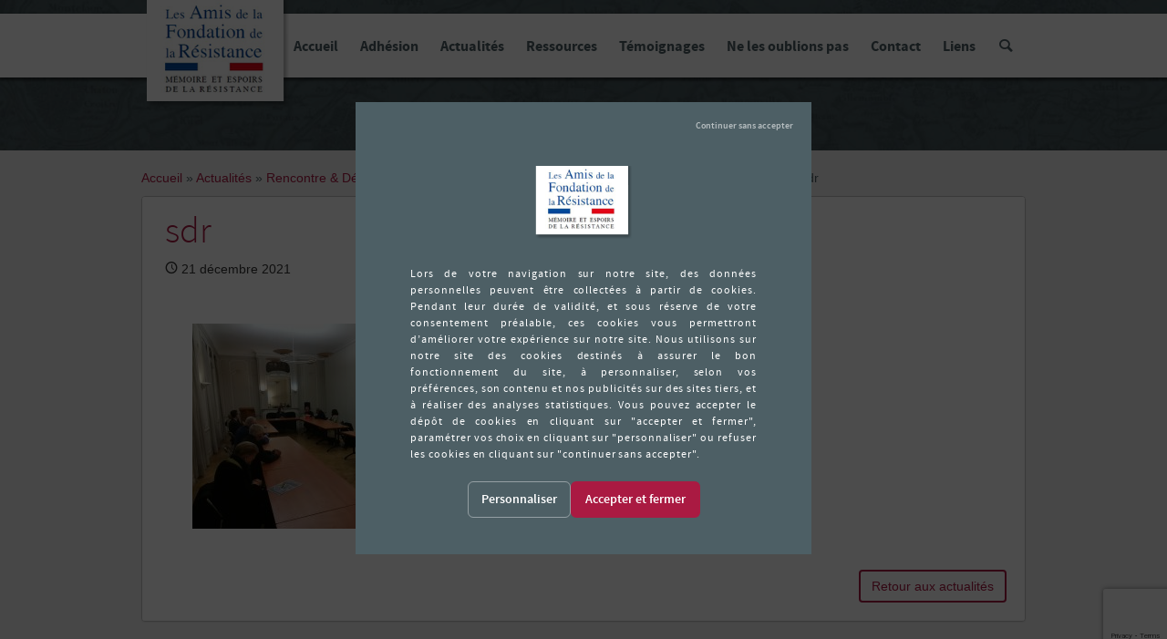

--- FILE ---
content_type: text/html; charset=UTF-8
request_url: https://www.memoresist.org/rencontre-dedicace-jeudi-16-decembre-a-18-a-fondation-de-resistance/sdr/
body_size: 9178
content:
<!DOCTYPE html>
<!--[if lt IE 7 ]><html class="ie ie6" lang="fr-FR"> <![endif]-->
<!--[if IE 7 ]><html class="ie ie7" lang="fr-FR"> <![endif]-->
<!--[if IE 8 ]><html class="ie ie8" lang="fr-FR"> <![endif]-->
<!--[if IE 9 ]><html class="ie ie9" lang="fr-FR"> <![endif]-->
<!--[if (gte IE 9)|!(IE)]><!-->
<html lang="fr-FR">
<!--<![endif]-->
<head>		
<meta charset="utf-8">
<title>sdr - Mémoire et Espoirs de la Résistance</title>
<meta name="keywords" content="put, keywords, here" />

<meta name="author" content="Lead Off">
		<meta name='robots' content='index, follow, max-image-preview:large, max-snippet:-1, max-video-preview:-1' />
	<style>img:is([sizes="auto" i], [sizes^="auto," i]) { contain-intrinsic-size: 3000px 1500px }</style>
	
	<!-- This site is optimized with the Yoast SEO plugin v26.8 - https://yoast.com/product/yoast-seo-wordpress/ -->
	<link rel="canonical" href="https://www.memoresist.org/rencontre-dedicace-jeudi-16-decembre-a-18-a-fondation-de-resistance/sdr/" />
	<meta property="og:locale" content="fr_FR" />
	<meta property="og:type" content="article" />
	<meta property="og:title" content="sdr - Mémoire et Espoirs de la Résistance" />
	<meta property="og:description" content="sdr" />
	<meta property="og:url" content="https://www.memoresist.org/rencontre-dedicace-jeudi-16-decembre-a-18-a-fondation-de-resistance/sdr/" />
	<meta property="og:site_name" content="Mémoire et Espoirs de la Résistance" />
	<meta property="article:modified_time" content="2021-12-23T17:11:45+00:00" />
	<meta property="og:image" content="https://www.memoresist.org/rencontre-dedicace-jeudi-16-decembre-a-18-a-fondation-de-resistance/sdr" />
	<meta property="og:image:width" content="1024" />
	<meta property="og:image:height" content="768" />
	<meta property="og:image:type" content="image/jpeg" />
	<script type="application/ld+json" class="yoast-schema-graph">{"@context":"https://schema.org","@graph":[{"@type":"WebPage","@id":"https://www.memoresist.org/rencontre-dedicace-jeudi-16-decembre-a-18-a-fondation-de-resistance/sdr/","url":"https://www.memoresist.org/rencontre-dedicace-jeudi-16-decembre-a-18-a-fondation-de-resistance/sdr/","name":"sdr - Mémoire et Espoirs de la Résistance","isPartOf":{"@id":"https://www.memoresist.org/#website"},"primaryImageOfPage":{"@id":"https://www.memoresist.org/rencontre-dedicace-jeudi-16-decembre-a-18-a-fondation-de-resistance/sdr/#primaryimage"},"image":{"@id":"https://www.memoresist.org/rencontre-dedicace-jeudi-16-decembre-a-18-a-fondation-de-resistance/sdr/#primaryimage"},"thumbnailUrl":"https://www.memoresist.org/wp-content/uploads/2021/12/IMG_20211216_175909.jpg","datePublished":"2021-12-21T20:05:19+00:00","dateModified":"2021-12-23T17:11:45+00:00","breadcrumb":{"@id":"https://www.memoresist.org/rencontre-dedicace-jeudi-16-decembre-a-18-a-fondation-de-resistance/sdr/#breadcrumb"},"inLanguage":"fr-FR","potentialAction":[{"@type":"ReadAction","target":["https://www.memoresist.org/rencontre-dedicace-jeudi-16-decembre-a-18-a-fondation-de-resistance/sdr/"]}]},{"@type":"ImageObject","inLanguage":"fr-FR","@id":"https://www.memoresist.org/rencontre-dedicace-jeudi-16-decembre-a-18-a-fondation-de-resistance/sdr/#primaryimage","url":"https://www.memoresist.org/wp-content/uploads/2021/12/IMG_20211216_175909.jpg","contentUrl":"https://www.memoresist.org/wp-content/uploads/2021/12/IMG_20211216_175909.jpg","width":3968,"height":2976,"caption":"sdr"},{"@type":"BreadcrumbList","@id":"https://www.memoresist.org/rencontre-dedicace-jeudi-16-decembre-a-18-a-fondation-de-resistance/sdr/#breadcrumb","itemListElement":[{"@type":"ListItem","position":1,"name":"Accueil","item":"https://www.memoresist.org/"},{"@type":"ListItem","position":2,"name":"Actualités","item":"https://www.memoresist.org/actualites/"},{"@type":"ListItem","position":3,"name":"Rencontre &#038; Dédicace : Jeudi 16 décembre à 18 Heures : à la Fondation de la Résistance","item":"https://www.memoresist.org/rencontre-dedicace-jeudi-16-decembre-a-18-a-fondation-de-resistance/"},{"@type":"ListItem","position":4,"name":"sdr"}]},{"@type":"WebSite","@id":"https://www.memoresist.org/#website","url":"https://www.memoresist.org/","name":"Mémoire et Espoirs de la Résistance","description":"L&#039;association des amis de la Fondation de la Résistance","potentialAction":[{"@type":"SearchAction","target":{"@type":"EntryPoint","urlTemplate":"https://www.memoresist.org/?s={search_term_string}"},"query-input":{"@type":"PropertyValueSpecification","valueRequired":true,"valueName":"search_term_string"}}],"inLanguage":"fr-FR"}]}</script>
	<!-- / Yoast SEO plugin. -->



		<!-- This site uses the Google Analytics by MonsterInsights plugin v9.10.0 - Using Analytics tracking - https://www.monsterinsights.com/ -->
		<!-- Remarque : MonsterInsights n’est actuellement pas configuré sur ce site. Le propriétaire doit authentifier son compte Google Analytics dans les réglages de MonsterInsights.  -->
					<!-- No tracking code set -->
				<!-- / Google Analytics by MonsterInsights -->
		<style id='wp-emoji-styles-inline-css' type='text/css'>

	img.wp-smiley, img.emoji {
		display: inline !important;
		border: none !important;
		box-shadow: none !important;
		height: 1em !important;
		width: 1em !important;
		margin: 0 0.07em !important;
		vertical-align: -0.1em !important;
		background: none !important;
		padding: 0 !important;
	}
</style>
<link rel='stylesheet' id='wp-block-library-css' href='https://www.memoresist.org/wp-includes/css/dist/block-library/style.min.css?ver=6.8.3' type='text/css' media='all' />
<style id='classic-theme-styles-inline-css' type='text/css'>
/*! This file is auto-generated */
.wp-block-button__link{color:#fff;background-color:#32373c;border-radius:9999px;box-shadow:none;text-decoration:none;padding:calc(.667em + 2px) calc(1.333em + 2px);font-size:1.125em}.wp-block-file__button{background:#32373c;color:#fff;text-decoration:none}
</style>
<style id='global-styles-inline-css' type='text/css'>
:root{--wp--preset--aspect-ratio--square: 1;--wp--preset--aspect-ratio--4-3: 4/3;--wp--preset--aspect-ratio--3-4: 3/4;--wp--preset--aspect-ratio--3-2: 3/2;--wp--preset--aspect-ratio--2-3: 2/3;--wp--preset--aspect-ratio--16-9: 16/9;--wp--preset--aspect-ratio--9-16: 9/16;--wp--preset--color--black: #000000;--wp--preset--color--cyan-bluish-gray: #abb8c3;--wp--preset--color--white: #ffffff;--wp--preset--color--pale-pink: #f78da7;--wp--preset--color--vivid-red: #cf2e2e;--wp--preset--color--luminous-vivid-orange: #ff6900;--wp--preset--color--luminous-vivid-amber: #fcb900;--wp--preset--color--light-green-cyan: #7bdcb5;--wp--preset--color--vivid-green-cyan: #00d084;--wp--preset--color--pale-cyan-blue: #8ed1fc;--wp--preset--color--vivid-cyan-blue: #0693e3;--wp--preset--color--vivid-purple: #9b51e0;--wp--preset--gradient--vivid-cyan-blue-to-vivid-purple: linear-gradient(135deg,rgba(6,147,227,1) 0%,rgb(155,81,224) 100%);--wp--preset--gradient--light-green-cyan-to-vivid-green-cyan: linear-gradient(135deg,rgb(122,220,180) 0%,rgb(0,208,130) 100%);--wp--preset--gradient--luminous-vivid-amber-to-luminous-vivid-orange: linear-gradient(135deg,rgba(252,185,0,1) 0%,rgba(255,105,0,1) 100%);--wp--preset--gradient--luminous-vivid-orange-to-vivid-red: linear-gradient(135deg,rgba(255,105,0,1) 0%,rgb(207,46,46) 100%);--wp--preset--gradient--very-light-gray-to-cyan-bluish-gray: linear-gradient(135deg,rgb(238,238,238) 0%,rgb(169,184,195) 100%);--wp--preset--gradient--cool-to-warm-spectrum: linear-gradient(135deg,rgb(74,234,220) 0%,rgb(151,120,209) 20%,rgb(207,42,186) 40%,rgb(238,44,130) 60%,rgb(251,105,98) 80%,rgb(254,248,76) 100%);--wp--preset--gradient--blush-light-purple: linear-gradient(135deg,rgb(255,206,236) 0%,rgb(152,150,240) 100%);--wp--preset--gradient--blush-bordeaux: linear-gradient(135deg,rgb(254,205,165) 0%,rgb(254,45,45) 50%,rgb(107,0,62) 100%);--wp--preset--gradient--luminous-dusk: linear-gradient(135deg,rgb(255,203,112) 0%,rgb(199,81,192) 50%,rgb(65,88,208) 100%);--wp--preset--gradient--pale-ocean: linear-gradient(135deg,rgb(255,245,203) 0%,rgb(182,227,212) 50%,rgb(51,167,181) 100%);--wp--preset--gradient--electric-grass: linear-gradient(135deg,rgb(202,248,128) 0%,rgb(113,206,126) 100%);--wp--preset--gradient--midnight: linear-gradient(135deg,rgb(2,3,129) 0%,rgb(40,116,252) 100%);--wp--preset--font-size--small: 13px;--wp--preset--font-size--medium: 20px;--wp--preset--font-size--large: 36px;--wp--preset--font-size--x-large: 42px;--wp--preset--spacing--20: 0.44rem;--wp--preset--spacing--30: 0.67rem;--wp--preset--spacing--40: 1rem;--wp--preset--spacing--50: 1.5rem;--wp--preset--spacing--60: 2.25rem;--wp--preset--spacing--70: 3.38rem;--wp--preset--spacing--80: 5.06rem;--wp--preset--shadow--natural: 6px 6px 9px rgba(0, 0, 0, 0.2);--wp--preset--shadow--deep: 12px 12px 50px rgba(0, 0, 0, 0.4);--wp--preset--shadow--sharp: 6px 6px 0px rgba(0, 0, 0, 0.2);--wp--preset--shadow--outlined: 6px 6px 0px -3px rgba(255, 255, 255, 1), 6px 6px rgba(0, 0, 0, 1);--wp--preset--shadow--crisp: 6px 6px 0px rgba(0, 0, 0, 1);}:where(.is-layout-flex){gap: 0.5em;}:where(.is-layout-grid){gap: 0.5em;}body .is-layout-flex{display: flex;}.is-layout-flex{flex-wrap: wrap;align-items: center;}.is-layout-flex > :is(*, div){margin: 0;}body .is-layout-grid{display: grid;}.is-layout-grid > :is(*, div){margin: 0;}:where(.wp-block-columns.is-layout-flex){gap: 2em;}:where(.wp-block-columns.is-layout-grid){gap: 2em;}:where(.wp-block-post-template.is-layout-flex){gap: 1.25em;}:where(.wp-block-post-template.is-layout-grid){gap: 1.25em;}.has-black-color{color: var(--wp--preset--color--black) !important;}.has-cyan-bluish-gray-color{color: var(--wp--preset--color--cyan-bluish-gray) !important;}.has-white-color{color: var(--wp--preset--color--white) !important;}.has-pale-pink-color{color: var(--wp--preset--color--pale-pink) !important;}.has-vivid-red-color{color: var(--wp--preset--color--vivid-red) !important;}.has-luminous-vivid-orange-color{color: var(--wp--preset--color--luminous-vivid-orange) !important;}.has-luminous-vivid-amber-color{color: var(--wp--preset--color--luminous-vivid-amber) !important;}.has-light-green-cyan-color{color: var(--wp--preset--color--light-green-cyan) !important;}.has-vivid-green-cyan-color{color: var(--wp--preset--color--vivid-green-cyan) !important;}.has-pale-cyan-blue-color{color: var(--wp--preset--color--pale-cyan-blue) !important;}.has-vivid-cyan-blue-color{color: var(--wp--preset--color--vivid-cyan-blue) !important;}.has-vivid-purple-color{color: var(--wp--preset--color--vivid-purple) !important;}.has-black-background-color{background-color: var(--wp--preset--color--black) !important;}.has-cyan-bluish-gray-background-color{background-color: var(--wp--preset--color--cyan-bluish-gray) !important;}.has-white-background-color{background-color: var(--wp--preset--color--white) !important;}.has-pale-pink-background-color{background-color: var(--wp--preset--color--pale-pink) !important;}.has-vivid-red-background-color{background-color: var(--wp--preset--color--vivid-red) !important;}.has-luminous-vivid-orange-background-color{background-color: var(--wp--preset--color--luminous-vivid-orange) !important;}.has-luminous-vivid-amber-background-color{background-color: var(--wp--preset--color--luminous-vivid-amber) !important;}.has-light-green-cyan-background-color{background-color: var(--wp--preset--color--light-green-cyan) !important;}.has-vivid-green-cyan-background-color{background-color: var(--wp--preset--color--vivid-green-cyan) !important;}.has-pale-cyan-blue-background-color{background-color: var(--wp--preset--color--pale-cyan-blue) !important;}.has-vivid-cyan-blue-background-color{background-color: var(--wp--preset--color--vivid-cyan-blue) !important;}.has-vivid-purple-background-color{background-color: var(--wp--preset--color--vivid-purple) !important;}.has-black-border-color{border-color: var(--wp--preset--color--black) !important;}.has-cyan-bluish-gray-border-color{border-color: var(--wp--preset--color--cyan-bluish-gray) !important;}.has-white-border-color{border-color: var(--wp--preset--color--white) !important;}.has-pale-pink-border-color{border-color: var(--wp--preset--color--pale-pink) !important;}.has-vivid-red-border-color{border-color: var(--wp--preset--color--vivid-red) !important;}.has-luminous-vivid-orange-border-color{border-color: var(--wp--preset--color--luminous-vivid-orange) !important;}.has-luminous-vivid-amber-border-color{border-color: var(--wp--preset--color--luminous-vivid-amber) !important;}.has-light-green-cyan-border-color{border-color: var(--wp--preset--color--light-green-cyan) !important;}.has-vivid-green-cyan-border-color{border-color: var(--wp--preset--color--vivid-green-cyan) !important;}.has-pale-cyan-blue-border-color{border-color: var(--wp--preset--color--pale-cyan-blue) !important;}.has-vivid-cyan-blue-border-color{border-color: var(--wp--preset--color--vivid-cyan-blue) !important;}.has-vivid-purple-border-color{border-color: var(--wp--preset--color--vivid-purple) !important;}.has-vivid-cyan-blue-to-vivid-purple-gradient-background{background: var(--wp--preset--gradient--vivid-cyan-blue-to-vivid-purple) !important;}.has-light-green-cyan-to-vivid-green-cyan-gradient-background{background: var(--wp--preset--gradient--light-green-cyan-to-vivid-green-cyan) !important;}.has-luminous-vivid-amber-to-luminous-vivid-orange-gradient-background{background: var(--wp--preset--gradient--luminous-vivid-amber-to-luminous-vivid-orange) !important;}.has-luminous-vivid-orange-to-vivid-red-gradient-background{background: var(--wp--preset--gradient--luminous-vivid-orange-to-vivid-red) !important;}.has-very-light-gray-to-cyan-bluish-gray-gradient-background{background: var(--wp--preset--gradient--very-light-gray-to-cyan-bluish-gray) !important;}.has-cool-to-warm-spectrum-gradient-background{background: var(--wp--preset--gradient--cool-to-warm-spectrum) !important;}.has-blush-light-purple-gradient-background{background: var(--wp--preset--gradient--blush-light-purple) !important;}.has-blush-bordeaux-gradient-background{background: var(--wp--preset--gradient--blush-bordeaux) !important;}.has-luminous-dusk-gradient-background{background: var(--wp--preset--gradient--luminous-dusk) !important;}.has-pale-ocean-gradient-background{background: var(--wp--preset--gradient--pale-ocean) !important;}.has-electric-grass-gradient-background{background: var(--wp--preset--gradient--electric-grass) !important;}.has-midnight-gradient-background{background: var(--wp--preset--gradient--midnight) !important;}.has-small-font-size{font-size: var(--wp--preset--font-size--small) !important;}.has-medium-font-size{font-size: var(--wp--preset--font-size--medium) !important;}.has-large-font-size{font-size: var(--wp--preset--font-size--large) !important;}.has-x-large-font-size{font-size: var(--wp--preset--font-size--x-large) !important;}
:where(.wp-block-post-template.is-layout-flex){gap: 1.25em;}:where(.wp-block-post-template.is-layout-grid){gap: 1.25em;}
:where(.wp-block-columns.is-layout-flex){gap: 2em;}:where(.wp-block-columns.is-layout-grid){gap: 2em;}
:root :where(.wp-block-pullquote){font-size: 1.5em;line-height: 1.6;}
</style>
<script type="text/javascript" src="https://www.memoresist.org/wp-includes/js/jquery/jquery.min.js?ver=3.7.1" id="jquery-core-js"></script>
<script type="text/javascript" src="https://www.memoresist.org/wp-includes/js/jquery/jquery-migrate.min.js?ver=3.4.1" id="jquery-migrate-js"></script>
<link rel="EditURI" type="application/rsd+xml" title="RSD" href="https://www.memoresist.org/xmlrpc.php?rsd" />
<meta name="generator" content="WordPress 6.8.3" />
<link rel='shortlink' href='https://www.memoresist.org/?p=13221' />
<link rel="alternate" title="oEmbed (JSON)" type="application/json+oembed" href="https://www.memoresist.org/wp-json/oembed/1.0/embed?url=https%3A%2F%2Fwww.memoresist.org%2Frencontre-dedicace-jeudi-16-decembre-a-18-a-fondation-de-resistance%2Fsdr%2F" />
<link rel="alternate" title="oEmbed (XML)" type="text/xml+oembed" href="https://www.memoresist.org/wp-json/oembed/1.0/embed?url=https%3A%2F%2Fwww.memoresist.org%2Frencontre-dedicace-jeudi-16-decembre-a-18-a-fondation-de-resistance%2Fsdr%2F&#038;format=xml" />
<script type="text/javascript">
	window._se_plugin_version = '8.1.9';
</script>

<meta name="viewport" content="width=device-width, initial-scale=1, maximum-scale=1">
<link type="text/css" rel="stylesheet" href="https://www.memoresist.org/wp-content/themes/memoresist/lib/bootstrap.min.css">
<link type="text/css" rel="stylesheet" href="https://www.memoresist.org/wp-content/themes/memoresist/lib/magnific-popup.css">
<!-- plugin css  -->
<link type="text/css" rel="stylesheet" href="https://www.memoresist.org/wp-content/themes/memoresist/fonts/font.css">
<link type="text/css" rel="stylesheet" href="https://www.memoresist.org/wp-content/themes/memoresist/css/layout.css">
<!--[if lt IE 9]><script src="http://html5shim.googlecode.com/svn/trunk/html5.js"></script> <![endif]-->
<script src="https://www.memoresist.org/wp-content/themes/memoresist/lib/modernizr.js"></script>
<link rel="shortcut icon" href="https://www.memoresist.org/wp-content/themes/memoresist/images/favicon.ico">
<link rel="apple-touch-icon" href="https://www.memoresist.org/wp-content/themes/memoresist/images/apple-touch-icon.png">
<link rel="apple-touch-icon" sizes="72x72" href="https://www.memoresist.org/wp-content/themes/memoresist/images/apple-touch-icon-72x72.png">
<link rel="apple-touch-icon" sizes="114x114" href="https://www.memoresist.org/wp-content/themes/memoresist/images/apple-touch-icon-114x114.png">
<link rel="apple-touch-icon" sizes="144x144" href="https://www.memoresist.org/wp-content/themes/memoresist/images/apple-touch-icon-144x144.png">

<script type="text/javascript">
	var template_url = "https://www.memoresist.org/wp-content/themes/memoresist";
	var page_url = "/rencontre-dedicace-jeudi-16-decembre-a-18-a-fondation-de-resistance/sdr";
	var home_url = "https://www.memoresist.org";
</script>
<meta name="generator" content="WP Rocket 3.20.1.2" data-wpr-features="wpr_preload_links wpr_desktop" /></head>
<body class="attachment wp-singular attachment-template-default single single-attachment postid-13221 attachmentid-13221 attachment-jpeg wp-theme-memoresist noscroll">
<!-- use lowp_main_nav(); to display primary menu -->


<div data-rocket-location-hash="390da3e7ba8a8353e56ad98be98d5b0e" class="header">
    <header data-rocket-location-hash="376287218b6ead3b5b6fc67b7e0c0376">
        <div data-rocket-location-hash="40f22408a88335a0945fffe944caafc3" class="container">
            <div class="logo-header">
                <h1><a href="https://www.memoresist.org">
                    <img src="https://www.memoresist.org/wp-content/themes/memoresist/images/logo.png" alt="Mémoire et Espoir de la Résistance - L'association des amis de la Fondation de la Résistance" />
                </a></h1>
            </div>
            <nav>
                <ul id="menu-header-menu" class=""><li id="menu-item-29" class="menu-item menu-item-type-post_type menu-item-object-page menu-item-home"><a href="https://www.memoresist.org/">Accueil</a></li><li id="menu-item-12592" class="menu-item menu-item-type-custom menu-item-object-custom"><a target="_blank" href="https://www.memoresist.org//wp-content/uploads/2015/04/Bulletin-dadhe%CC%81sion-2021-21-janvier-2021.pdf">Adhésion</a></li><li id="menu-item-1023" class="menu-item menu-item-type-taxonomy menu-item-object-category"><a href="https://www.memoresist.org/actualites/">Actualités</a></li><li id="menu-item-396" class="menu-item menu-item-type-post_type menu-item-object-page menu-item-has-children dropdown"><a href="https://www.memoresist.org/ressources/" class="dropdown-toggle" data-toggle="dropdown">Ressources</a>
<ul class="dropdown-menu">
	<li id="menu-item-34" class="menu-item menu-item-type-post_type menu-item-object-page"><a href="https://www.memoresist.org/ressources/les-rencontres-de-m-e-r/">Rencontres de M.E.R</a></li>	<li id="menu-item-33" class="menu-item menu-item-type-post_type menu-item-object-page"><a href="https://www.memoresist.org/publications/">Publications</a></li>	<li id="menu-item-31" class="menu-item menu-item-type-post_type menu-item-object-page"><a href="https://www.memoresist.org/ressources/les-activites-de-lassociation/">Les activités de l’Association au cours de l’année</a></li><!--.dropdown-->
</ul>
</li><li id="menu-item-10221" class="menu-item menu-item-type-post_type menu-item-object-page"><a href="https://www.memoresist.org/temoignages/">Témoignages</a></li><li id="menu-item-27" class="menu-item menu-item-type-post_type menu-item-object-page"><a href="https://www.memoresist.org/ne-les-oublions-pas/">Ne les oublions pas</a></li><li id="menu-item-26" class="menu-item menu-item-type-post_type menu-item-object-page"><a href="https://www.memoresist.org/contact/">Contact</a></li><li id="menu-item-25" class="menu-item menu-item-type-post_type menu-item-object-page"><a href="https://www.memoresist.org/liens/">Liens</a></li><li id="menu-item-154" class="menu-item menu-item-type-post_type menu-item-object-page"><a href="https://www.memoresist.org/recherche/"><i class="icon-search"></i></a></li></ul>            </nav>
        </div>
    </header></div>
<div data-rocket-location-hash="462c536bb227e3f185018e600d695bdc" id="main-content">
    <div data-rocket-location-hash="0841f15ebf099eeaba6f2c7f735d0671" class="container">
<p id="breadcrumbs" class="hidden-print"><span><span><a href="https://www.memoresist.org/">Accueil</a></span> » <span><a href="https://www.memoresist.org/actualites/">Actualités</a></span> » <span><a href="https://www.memoresist.org/rencontre-dedicace-jeudi-16-decembre-a-18-a-fondation-de-resistance/">Rencontre &#038; Dédicace : Jeudi 16 décembre à 18 Heures : à la Fondation de la Résistance</a></span> » <span class="breadcrumb_last" aria-current="page">sdr</span></span></p>		<div data-rocket-location-hash="3e73e29f231bcaac8ad8cc8cd6b351a6" class="panel panel-default">
			<div class="panel-heading">
				<h2>sdr</h2>
									<p class="dates">
						<i class="icon-clock"></i>
						<time datetime="2021-12-21" pubdate>21 décembre 2021</time>
					</p>
					
			</div>
	        <div class="col-xs-12 panel-body">
	            <div class="media col-xs-12">
					    					    <div class="media-body col-xs-12">
					        <p><p class="attachment"><a href='https://www.memoresist.org/wp-content/uploads/2021/12/IMG_20211216_175909.jpg'><img fetchpriority="high" decoding="async" width="300" height="225" src="https://www.memoresist.org/wp-content/uploads/2021/12/IMG_20211216_175909-300x225.jpg" class="attachment-medium size-medium" alt="" srcset="https://www.memoresist.org/wp-content/uploads/2021/12/IMG_20211216_175909-300x225.jpg 300w, https://www.memoresist.org/wp-content/uploads/2021/12/IMG_20211216_175909-768x576.jpg 768w, https://www.memoresist.org/wp-content/uploads/2021/12/IMG_20211216_175909-1024x768.jpg 1024w" sizes="(max-width: 300px) 100vw, 300px" /></a></p>
</p>
					    </div>
				</div>
	          	<div data-rocket-location-hash="2240c6b720ae77daf6169f408eea7f04" class="clearfix"></div>

	          				
			<div class="clearfix"></div>
	        </div>
	        <div class="panel-footer">
	        	<a class="read-more hidden-print" href="https://www.memoresist.org/actualites">
					<button	type="button" class="btn btn-primary">Retour aux actualités</button>
				</a>
	        </div>
	        
	    </div>
	</div>
</div>
<footer data-rocket-location-hash="cbdc2779f23272948ea135b0a146824a">
    <div data-rocket-location-hash="e6eb6fcccd8ab4e0754c54f80a5d14c0" class="container">
        <div data-rocket-location-hash="b04be451d758692deefbcecb5a673b78" class="col-xs-2 logo-footer">
            <a href="https://www.memoresist.org">
                <img src="https://www.memoresist.org/wp-content/themes/memoresist/images/logo.png" />
            </a>
            <ul id="social">
                <li><a href="https://www.facebook.com/Memoresistance/" target="_blank"><i class="icon-facebook2"></i></a></li>
                <li><a href="https://twitter.com/Memoresist" target="_blank"><i class="icon-twitter"></i></a></li>
            </ul>
        </div>
        <div data-rocket-location-hash="6bfbacc0bd92e572e1804d2703b0615b" class="col-xs-6 nav-footer">
            <nav>
                <ul id="menu-footer-menu" class="footer-nav pull-center"><li class="col-xs-6" id="menu-item-105" class="menu-item menu-item-type-post_type menu-item-object-page menu-item-home"><a href="https://www.memoresist.org/"><i class="menu-icon-105"></i>Accueil</a></li><li class="col-xs-6" id="menu-item-118" class="menu-item menu-item-type-taxonomy menu-item-object-category"><a href="https://www.memoresist.org/actualites/"><i class="menu-icon-118"></i>Actualités</a></li><li class="col-xs-6" id="menu-item-104" class="menu-item menu-item-type-post_type menu-item-object-page"><a href="https://www.memoresist.org/ressources/les-rencontres-de-m-e-r/"><i class="menu-icon-104"></i>Rencontres de M.E.R</a></li><li class="col-xs-6" id="menu-item-103" class="menu-item menu-item-type-post_type menu-item-object-page"><a href="https://www.memoresist.org/publications/"><i class="menu-icon-103"></i>Publications</a></li><li class="col-xs-6" id="menu-item-102" class="menu-item menu-item-type-post_type menu-item-object-page"><a href="https://www.memoresist.org/?page_id=21"><i class="menu-icon-102"></i>DVD</a></li><li class="col-xs-6" id="menu-item-101" class="menu-item menu-item-type-post_type menu-item-object-page"><a href="https://www.memoresist.org/ressources/les-activites-de-lassociation/"><i class="menu-icon-101"></i>Les activités de l&rsquo;Association au cours de l&rsquo;année</a></li><li class="col-xs-6" id="menu-item-99" class="menu-item menu-item-type-post_type menu-item-object-page"><a href="https://www.memoresist.org/ne-les-oublions-pas/"><i class="menu-icon-99"></i>Ne les oublions pas</a></li><li class="col-xs-6" id="menu-item-98" class="menu-item menu-item-type-post_type menu-item-object-page"><a href="https://www.memoresist.org/contact/"><i class="menu-icon-98"></i>Contact</a></li><li class="col-xs-6" id="menu-item-97" class="menu-item menu-item-type-post_type menu-item-object-page"><a href="https://www.memoresist.org/liens/"><i class="menu-icon-97"></i>Liens</a></li><li class="col-xs-6" id="menu-item-153" class="menu-item menu-item-type-post_type menu-item-object-page"><a href="https://www.memoresist.org/recherche/"><i class="menu-icon-153"></i>Recherche</a></li></ul>            </nav>
        </div>
        <div data-rocket-location-hash="d7d3cb193faef16e821015fc367bb506" class="col-xs-4 footer-bloc-droit">
            <h6><strong>Mémoire et Espoirs de la Résistance</strong><br />
Association des amis de la Fondation de la Résistance<br />
Association déclarée &#8211; Loi 1901</h6>
<p>Pavillon de la Mémoire Combattante<br />
Place Marie-Madeleine Fourcade<br />
16-18, place Dupleix<br />
75015 Paris</p>
<p>Tel / Fax : <a href="tel:0145669232">01 45 66 92 32</a></p>
<p>Mail :<a href="mailto:contact@memoresist.org"> contact@memoresist.org </a></p>
        </div>
        <div class="clearfix"></div>
        <hr/>
        <p>© Memoresist 2015 - <a href="https://www.memoresist.org/mentions-legales">Mentions légales</a> - <a href="javascript:tarteaucitron.userInterface.openPanel();">Gestion des cookies</a></p>
    </div>    
</footer>

<script src='https://maps.googleapis.com/maps/api/js?key=&sensor=false&extension=.js'></script> 
<script src="//ajax.googleapis.com/ajax/libs/jquery/1.11.2/jquery.min.js"></script>
<script type="text/javascript" src="https://www.memoresist.org/wp-content/themes/memoresist/lib/bootstrap.min.js"></script>
<script type="text/javascript" src="https://www.memoresist.org/wp-content/themes/memoresist/lib/jquery.magnific-popup.min.js"></script>
<script type="text/javascript" src="https://www.memoresist.org/wp-content/themes/memoresist/lib/tarteaucitron/tarteaucitron.js"></script>
<script type="text/javascript" src="https://www.memoresist.org/wp-content/themes/memoresist/lib/cookie.min.js"></script>
<script type="text/javascript" src="https://www.memoresist.org/wp-content/themes/memoresist/js/script.js"></script>

<script type="speculationrules">
{"prefetch":[{"source":"document","where":{"and":[{"href_matches":"\/*"},{"not":{"href_matches":["\/wp-*.php","\/wp-admin\/*","\/wp-content\/uploads\/*","\/wp-content\/*","\/wp-content\/plugins\/*","\/wp-content\/themes\/memoresist\/*","\/*\\?(.+)"]}},{"not":{"selector_matches":"a[rel~=\"nofollow\"]"}},{"not":{"selector_matches":".no-prefetch, .no-prefetch a"}}]},"eagerness":"conservative"}]}
</script>
<script type="text/javascript" id="rocket-browser-checker-js-after">
/* <![CDATA[ */
"use strict";var _createClass=function(){function defineProperties(target,props){for(var i=0;i<props.length;i++){var descriptor=props[i];descriptor.enumerable=descriptor.enumerable||!1,descriptor.configurable=!0,"value"in descriptor&&(descriptor.writable=!0),Object.defineProperty(target,descriptor.key,descriptor)}}return function(Constructor,protoProps,staticProps){return protoProps&&defineProperties(Constructor.prototype,protoProps),staticProps&&defineProperties(Constructor,staticProps),Constructor}}();function _classCallCheck(instance,Constructor){if(!(instance instanceof Constructor))throw new TypeError("Cannot call a class as a function")}var RocketBrowserCompatibilityChecker=function(){function RocketBrowserCompatibilityChecker(options){_classCallCheck(this,RocketBrowserCompatibilityChecker),this.passiveSupported=!1,this._checkPassiveOption(this),this.options=!!this.passiveSupported&&options}return _createClass(RocketBrowserCompatibilityChecker,[{key:"_checkPassiveOption",value:function(self){try{var options={get passive(){return!(self.passiveSupported=!0)}};window.addEventListener("test",null,options),window.removeEventListener("test",null,options)}catch(err){self.passiveSupported=!1}}},{key:"initRequestIdleCallback",value:function(){!1 in window&&(window.requestIdleCallback=function(cb){var start=Date.now();return setTimeout(function(){cb({didTimeout:!1,timeRemaining:function(){return Math.max(0,50-(Date.now()-start))}})},1)}),!1 in window&&(window.cancelIdleCallback=function(id){return clearTimeout(id)})}},{key:"isDataSaverModeOn",value:function(){return"connection"in navigator&&!0===navigator.connection.saveData}},{key:"supportsLinkPrefetch",value:function(){var elem=document.createElement("link");return elem.relList&&elem.relList.supports&&elem.relList.supports("prefetch")&&window.IntersectionObserver&&"isIntersecting"in IntersectionObserverEntry.prototype}},{key:"isSlowConnection",value:function(){return"connection"in navigator&&"effectiveType"in navigator.connection&&("2g"===navigator.connection.effectiveType||"slow-2g"===navigator.connection.effectiveType)}}]),RocketBrowserCompatibilityChecker}();
/* ]]> */
</script>
<script type="text/javascript" id="rocket-preload-links-js-extra">
/* <![CDATA[ */
var RocketPreloadLinksConfig = {"excludeUris":"\/(?:.+\/)?feed(?:\/(?:.+\/?)?)?$|\/(?:.+\/)?embed\/|\/(index.php\/)?(.*)wp-json(\/.*|$)|\/refer\/|\/go\/|\/recommend\/|\/recommends\/","usesTrailingSlash":"1","imageExt":"jpg|jpeg|gif|png|tiff|bmp|webp|avif|pdf|doc|docx|xls|xlsx|php","fileExt":"jpg|jpeg|gif|png|tiff|bmp|webp|avif|pdf|doc|docx|xls|xlsx|php|html|htm","siteUrl":"https:\/\/www.memoresist.org","onHoverDelay":"100","rateThrottle":"3"};
/* ]]> */
</script>
<script type="text/javascript" id="rocket-preload-links-js-after">
/* <![CDATA[ */
(function() {
"use strict";var r="function"==typeof Symbol&&"symbol"==typeof Symbol.iterator?function(e){return typeof e}:function(e){return e&&"function"==typeof Symbol&&e.constructor===Symbol&&e!==Symbol.prototype?"symbol":typeof e},e=function(){function i(e,t){for(var n=0;n<t.length;n++){var i=t[n];i.enumerable=i.enumerable||!1,i.configurable=!0,"value"in i&&(i.writable=!0),Object.defineProperty(e,i.key,i)}}return function(e,t,n){return t&&i(e.prototype,t),n&&i(e,n),e}}();function i(e,t){if(!(e instanceof t))throw new TypeError("Cannot call a class as a function")}var t=function(){function n(e,t){i(this,n),this.browser=e,this.config=t,this.options=this.browser.options,this.prefetched=new Set,this.eventTime=null,this.threshold=1111,this.numOnHover=0}return e(n,[{key:"init",value:function(){!this.browser.supportsLinkPrefetch()||this.browser.isDataSaverModeOn()||this.browser.isSlowConnection()||(this.regex={excludeUris:RegExp(this.config.excludeUris,"i"),images:RegExp(".("+this.config.imageExt+")$","i"),fileExt:RegExp(".("+this.config.fileExt+")$","i")},this._initListeners(this))}},{key:"_initListeners",value:function(e){-1<this.config.onHoverDelay&&document.addEventListener("mouseover",e.listener.bind(e),e.listenerOptions),document.addEventListener("mousedown",e.listener.bind(e),e.listenerOptions),document.addEventListener("touchstart",e.listener.bind(e),e.listenerOptions)}},{key:"listener",value:function(e){var t=e.target.closest("a"),n=this._prepareUrl(t);if(null!==n)switch(e.type){case"mousedown":case"touchstart":this._addPrefetchLink(n);break;case"mouseover":this._earlyPrefetch(t,n,"mouseout")}}},{key:"_earlyPrefetch",value:function(t,e,n){var i=this,r=setTimeout(function(){if(r=null,0===i.numOnHover)setTimeout(function(){return i.numOnHover=0},1e3);else if(i.numOnHover>i.config.rateThrottle)return;i.numOnHover++,i._addPrefetchLink(e)},this.config.onHoverDelay);t.addEventListener(n,function e(){t.removeEventListener(n,e,{passive:!0}),null!==r&&(clearTimeout(r),r=null)},{passive:!0})}},{key:"_addPrefetchLink",value:function(i){return this.prefetched.add(i.href),new Promise(function(e,t){var n=document.createElement("link");n.rel="prefetch",n.href=i.href,n.onload=e,n.onerror=t,document.head.appendChild(n)}).catch(function(){})}},{key:"_prepareUrl",value:function(e){if(null===e||"object"!==(void 0===e?"undefined":r(e))||!1 in e||-1===["http:","https:"].indexOf(e.protocol))return null;var t=e.href.substring(0,this.config.siteUrl.length),n=this._getPathname(e.href,t),i={original:e.href,protocol:e.protocol,origin:t,pathname:n,href:t+n};return this._isLinkOk(i)?i:null}},{key:"_getPathname",value:function(e,t){var n=t?e.substring(this.config.siteUrl.length):e;return n.startsWith("/")||(n="/"+n),this._shouldAddTrailingSlash(n)?n+"/":n}},{key:"_shouldAddTrailingSlash",value:function(e){return this.config.usesTrailingSlash&&!e.endsWith("/")&&!this.regex.fileExt.test(e)}},{key:"_isLinkOk",value:function(e){return null!==e&&"object"===(void 0===e?"undefined":r(e))&&(!this.prefetched.has(e.href)&&e.origin===this.config.siteUrl&&-1===e.href.indexOf("?")&&-1===e.href.indexOf("#")&&!this.regex.excludeUris.test(e.href)&&!this.regex.images.test(e.href))}}],[{key:"run",value:function(){"undefined"!=typeof RocketPreloadLinksConfig&&new n(new RocketBrowserCompatibilityChecker({capture:!0,passive:!0}),RocketPreloadLinksConfig).init()}}]),n}();t.run();
}());
/* ]]> */
</script>
<script type="text/javascript" src="https://www.google.com/recaptcha/api.js?render=6Ldk60UpAAAAAM7OJqBnLjpgho0PHpW4sS-CxzL2&amp;ver=3.0" id="google-recaptcha-js"></script>
<script type="text/javascript" src="https://www.memoresist.org/wp-includes/js/dist/vendor/wp-polyfill.min.js?ver=3.15.0" id="wp-polyfill-js"></script>
<script type="text/javascript" id="wpcf7-recaptcha-js-before">
/* <![CDATA[ */
var wpcf7_recaptcha = {
    "sitekey": "6Ldk60UpAAAAAM7OJqBnLjpgho0PHpW4sS-CxzL2",
    "actions": {
        "homepage": "homepage",
        "contactform": "contactform"
    }
};
/* ]]> */
</script>
<script type="text/javascript" src="https://www.memoresist.org/wp-content/plugins/contact-form-7/modules/recaptcha/index.js?ver=6.1.3" id="wpcf7-recaptcha-js"></script>
<script>var rocket_beacon_data = {"ajax_url":"https:\/\/www.memoresist.org\/wp-admin\/admin-ajax.php","nonce":"53203db462","url":"https:\/\/www.memoresist.org\/rencontre-dedicace-jeudi-16-decembre-a-18-a-fondation-de-resistance\/sdr","is_mobile":false,"width_threshold":1600,"height_threshold":700,"delay":500,"debug":null,"status":{"atf":true,"lrc":true,"preconnect_external_domain":true},"elements":"img, video, picture, p, main, div, li, svg, section, header, span","lrc_threshold":1800,"preconnect_external_domain_elements":["link","script","iframe"],"preconnect_external_domain_exclusions":["static.cloudflareinsights.com","rel=\"profile\"","rel=\"preconnect\"","rel=\"dns-prefetch\"","rel=\"icon\""]}</script><script data-name="wpr-wpr-beacon" src='https://www.memoresist.org/wp-content/plugins/wp-rocket/assets/js/wpr-beacon.min.js' async></script></body>
</html>
<!-- This website is like a Rocket, isn't it? Performance optimized by WP Rocket. Learn more: https://wp-rocket.me - Debug: cached@1768999998 -->

--- FILE ---
content_type: text/html; charset=utf-8
request_url: https://www.google.com/recaptcha/api2/anchor?ar=1&k=6Ldk60UpAAAAAM7OJqBnLjpgho0PHpW4sS-CxzL2&co=aHR0cHM6Ly93d3cubWVtb3Jlc2lzdC5vcmc6NDQz&hl=en&v=PoyoqOPhxBO7pBk68S4YbpHZ&size=invisible&anchor-ms=20000&execute-ms=30000&cb=bi52e6uwtze
body_size: 48648
content:
<!DOCTYPE HTML><html dir="ltr" lang="en"><head><meta http-equiv="Content-Type" content="text/html; charset=UTF-8">
<meta http-equiv="X-UA-Compatible" content="IE=edge">
<title>reCAPTCHA</title>
<style type="text/css">
/* cyrillic-ext */
@font-face {
  font-family: 'Roboto';
  font-style: normal;
  font-weight: 400;
  font-stretch: 100%;
  src: url(//fonts.gstatic.com/s/roboto/v48/KFO7CnqEu92Fr1ME7kSn66aGLdTylUAMa3GUBHMdazTgWw.woff2) format('woff2');
  unicode-range: U+0460-052F, U+1C80-1C8A, U+20B4, U+2DE0-2DFF, U+A640-A69F, U+FE2E-FE2F;
}
/* cyrillic */
@font-face {
  font-family: 'Roboto';
  font-style: normal;
  font-weight: 400;
  font-stretch: 100%;
  src: url(//fonts.gstatic.com/s/roboto/v48/KFO7CnqEu92Fr1ME7kSn66aGLdTylUAMa3iUBHMdazTgWw.woff2) format('woff2');
  unicode-range: U+0301, U+0400-045F, U+0490-0491, U+04B0-04B1, U+2116;
}
/* greek-ext */
@font-face {
  font-family: 'Roboto';
  font-style: normal;
  font-weight: 400;
  font-stretch: 100%;
  src: url(//fonts.gstatic.com/s/roboto/v48/KFO7CnqEu92Fr1ME7kSn66aGLdTylUAMa3CUBHMdazTgWw.woff2) format('woff2');
  unicode-range: U+1F00-1FFF;
}
/* greek */
@font-face {
  font-family: 'Roboto';
  font-style: normal;
  font-weight: 400;
  font-stretch: 100%;
  src: url(//fonts.gstatic.com/s/roboto/v48/KFO7CnqEu92Fr1ME7kSn66aGLdTylUAMa3-UBHMdazTgWw.woff2) format('woff2');
  unicode-range: U+0370-0377, U+037A-037F, U+0384-038A, U+038C, U+038E-03A1, U+03A3-03FF;
}
/* math */
@font-face {
  font-family: 'Roboto';
  font-style: normal;
  font-weight: 400;
  font-stretch: 100%;
  src: url(//fonts.gstatic.com/s/roboto/v48/KFO7CnqEu92Fr1ME7kSn66aGLdTylUAMawCUBHMdazTgWw.woff2) format('woff2');
  unicode-range: U+0302-0303, U+0305, U+0307-0308, U+0310, U+0312, U+0315, U+031A, U+0326-0327, U+032C, U+032F-0330, U+0332-0333, U+0338, U+033A, U+0346, U+034D, U+0391-03A1, U+03A3-03A9, U+03B1-03C9, U+03D1, U+03D5-03D6, U+03F0-03F1, U+03F4-03F5, U+2016-2017, U+2034-2038, U+203C, U+2040, U+2043, U+2047, U+2050, U+2057, U+205F, U+2070-2071, U+2074-208E, U+2090-209C, U+20D0-20DC, U+20E1, U+20E5-20EF, U+2100-2112, U+2114-2115, U+2117-2121, U+2123-214F, U+2190, U+2192, U+2194-21AE, U+21B0-21E5, U+21F1-21F2, U+21F4-2211, U+2213-2214, U+2216-22FF, U+2308-230B, U+2310, U+2319, U+231C-2321, U+2336-237A, U+237C, U+2395, U+239B-23B7, U+23D0, U+23DC-23E1, U+2474-2475, U+25AF, U+25B3, U+25B7, U+25BD, U+25C1, U+25CA, U+25CC, U+25FB, U+266D-266F, U+27C0-27FF, U+2900-2AFF, U+2B0E-2B11, U+2B30-2B4C, U+2BFE, U+3030, U+FF5B, U+FF5D, U+1D400-1D7FF, U+1EE00-1EEFF;
}
/* symbols */
@font-face {
  font-family: 'Roboto';
  font-style: normal;
  font-weight: 400;
  font-stretch: 100%;
  src: url(//fonts.gstatic.com/s/roboto/v48/KFO7CnqEu92Fr1ME7kSn66aGLdTylUAMaxKUBHMdazTgWw.woff2) format('woff2');
  unicode-range: U+0001-000C, U+000E-001F, U+007F-009F, U+20DD-20E0, U+20E2-20E4, U+2150-218F, U+2190, U+2192, U+2194-2199, U+21AF, U+21E6-21F0, U+21F3, U+2218-2219, U+2299, U+22C4-22C6, U+2300-243F, U+2440-244A, U+2460-24FF, U+25A0-27BF, U+2800-28FF, U+2921-2922, U+2981, U+29BF, U+29EB, U+2B00-2BFF, U+4DC0-4DFF, U+FFF9-FFFB, U+10140-1018E, U+10190-1019C, U+101A0, U+101D0-101FD, U+102E0-102FB, U+10E60-10E7E, U+1D2C0-1D2D3, U+1D2E0-1D37F, U+1F000-1F0FF, U+1F100-1F1AD, U+1F1E6-1F1FF, U+1F30D-1F30F, U+1F315, U+1F31C, U+1F31E, U+1F320-1F32C, U+1F336, U+1F378, U+1F37D, U+1F382, U+1F393-1F39F, U+1F3A7-1F3A8, U+1F3AC-1F3AF, U+1F3C2, U+1F3C4-1F3C6, U+1F3CA-1F3CE, U+1F3D4-1F3E0, U+1F3ED, U+1F3F1-1F3F3, U+1F3F5-1F3F7, U+1F408, U+1F415, U+1F41F, U+1F426, U+1F43F, U+1F441-1F442, U+1F444, U+1F446-1F449, U+1F44C-1F44E, U+1F453, U+1F46A, U+1F47D, U+1F4A3, U+1F4B0, U+1F4B3, U+1F4B9, U+1F4BB, U+1F4BF, U+1F4C8-1F4CB, U+1F4D6, U+1F4DA, U+1F4DF, U+1F4E3-1F4E6, U+1F4EA-1F4ED, U+1F4F7, U+1F4F9-1F4FB, U+1F4FD-1F4FE, U+1F503, U+1F507-1F50B, U+1F50D, U+1F512-1F513, U+1F53E-1F54A, U+1F54F-1F5FA, U+1F610, U+1F650-1F67F, U+1F687, U+1F68D, U+1F691, U+1F694, U+1F698, U+1F6AD, U+1F6B2, U+1F6B9-1F6BA, U+1F6BC, U+1F6C6-1F6CF, U+1F6D3-1F6D7, U+1F6E0-1F6EA, U+1F6F0-1F6F3, U+1F6F7-1F6FC, U+1F700-1F7FF, U+1F800-1F80B, U+1F810-1F847, U+1F850-1F859, U+1F860-1F887, U+1F890-1F8AD, U+1F8B0-1F8BB, U+1F8C0-1F8C1, U+1F900-1F90B, U+1F93B, U+1F946, U+1F984, U+1F996, U+1F9E9, U+1FA00-1FA6F, U+1FA70-1FA7C, U+1FA80-1FA89, U+1FA8F-1FAC6, U+1FACE-1FADC, U+1FADF-1FAE9, U+1FAF0-1FAF8, U+1FB00-1FBFF;
}
/* vietnamese */
@font-face {
  font-family: 'Roboto';
  font-style: normal;
  font-weight: 400;
  font-stretch: 100%;
  src: url(//fonts.gstatic.com/s/roboto/v48/KFO7CnqEu92Fr1ME7kSn66aGLdTylUAMa3OUBHMdazTgWw.woff2) format('woff2');
  unicode-range: U+0102-0103, U+0110-0111, U+0128-0129, U+0168-0169, U+01A0-01A1, U+01AF-01B0, U+0300-0301, U+0303-0304, U+0308-0309, U+0323, U+0329, U+1EA0-1EF9, U+20AB;
}
/* latin-ext */
@font-face {
  font-family: 'Roboto';
  font-style: normal;
  font-weight: 400;
  font-stretch: 100%;
  src: url(//fonts.gstatic.com/s/roboto/v48/KFO7CnqEu92Fr1ME7kSn66aGLdTylUAMa3KUBHMdazTgWw.woff2) format('woff2');
  unicode-range: U+0100-02BA, U+02BD-02C5, U+02C7-02CC, U+02CE-02D7, U+02DD-02FF, U+0304, U+0308, U+0329, U+1D00-1DBF, U+1E00-1E9F, U+1EF2-1EFF, U+2020, U+20A0-20AB, U+20AD-20C0, U+2113, U+2C60-2C7F, U+A720-A7FF;
}
/* latin */
@font-face {
  font-family: 'Roboto';
  font-style: normal;
  font-weight: 400;
  font-stretch: 100%;
  src: url(//fonts.gstatic.com/s/roboto/v48/KFO7CnqEu92Fr1ME7kSn66aGLdTylUAMa3yUBHMdazQ.woff2) format('woff2');
  unicode-range: U+0000-00FF, U+0131, U+0152-0153, U+02BB-02BC, U+02C6, U+02DA, U+02DC, U+0304, U+0308, U+0329, U+2000-206F, U+20AC, U+2122, U+2191, U+2193, U+2212, U+2215, U+FEFF, U+FFFD;
}
/* cyrillic-ext */
@font-face {
  font-family: 'Roboto';
  font-style: normal;
  font-weight: 500;
  font-stretch: 100%;
  src: url(//fonts.gstatic.com/s/roboto/v48/KFO7CnqEu92Fr1ME7kSn66aGLdTylUAMa3GUBHMdazTgWw.woff2) format('woff2');
  unicode-range: U+0460-052F, U+1C80-1C8A, U+20B4, U+2DE0-2DFF, U+A640-A69F, U+FE2E-FE2F;
}
/* cyrillic */
@font-face {
  font-family: 'Roboto';
  font-style: normal;
  font-weight: 500;
  font-stretch: 100%;
  src: url(//fonts.gstatic.com/s/roboto/v48/KFO7CnqEu92Fr1ME7kSn66aGLdTylUAMa3iUBHMdazTgWw.woff2) format('woff2');
  unicode-range: U+0301, U+0400-045F, U+0490-0491, U+04B0-04B1, U+2116;
}
/* greek-ext */
@font-face {
  font-family: 'Roboto';
  font-style: normal;
  font-weight: 500;
  font-stretch: 100%;
  src: url(//fonts.gstatic.com/s/roboto/v48/KFO7CnqEu92Fr1ME7kSn66aGLdTylUAMa3CUBHMdazTgWw.woff2) format('woff2');
  unicode-range: U+1F00-1FFF;
}
/* greek */
@font-face {
  font-family: 'Roboto';
  font-style: normal;
  font-weight: 500;
  font-stretch: 100%;
  src: url(//fonts.gstatic.com/s/roboto/v48/KFO7CnqEu92Fr1ME7kSn66aGLdTylUAMa3-UBHMdazTgWw.woff2) format('woff2');
  unicode-range: U+0370-0377, U+037A-037F, U+0384-038A, U+038C, U+038E-03A1, U+03A3-03FF;
}
/* math */
@font-face {
  font-family: 'Roboto';
  font-style: normal;
  font-weight: 500;
  font-stretch: 100%;
  src: url(//fonts.gstatic.com/s/roboto/v48/KFO7CnqEu92Fr1ME7kSn66aGLdTylUAMawCUBHMdazTgWw.woff2) format('woff2');
  unicode-range: U+0302-0303, U+0305, U+0307-0308, U+0310, U+0312, U+0315, U+031A, U+0326-0327, U+032C, U+032F-0330, U+0332-0333, U+0338, U+033A, U+0346, U+034D, U+0391-03A1, U+03A3-03A9, U+03B1-03C9, U+03D1, U+03D5-03D6, U+03F0-03F1, U+03F4-03F5, U+2016-2017, U+2034-2038, U+203C, U+2040, U+2043, U+2047, U+2050, U+2057, U+205F, U+2070-2071, U+2074-208E, U+2090-209C, U+20D0-20DC, U+20E1, U+20E5-20EF, U+2100-2112, U+2114-2115, U+2117-2121, U+2123-214F, U+2190, U+2192, U+2194-21AE, U+21B0-21E5, U+21F1-21F2, U+21F4-2211, U+2213-2214, U+2216-22FF, U+2308-230B, U+2310, U+2319, U+231C-2321, U+2336-237A, U+237C, U+2395, U+239B-23B7, U+23D0, U+23DC-23E1, U+2474-2475, U+25AF, U+25B3, U+25B7, U+25BD, U+25C1, U+25CA, U+25CC, U+25FB, U+266D-266F, U+27C0-27FF, U+2900-2AFF, U+2B0E-2B11, U+2B30-2B4C, U+2BFE, U+3030, U+FF5B, U+FF5D, U+1D400-1D7FF, U+1EE00-1EEFF;
}
/* symbols */
@font-face {
  font-family: 'Roboto';
  font-style: normal;
  font-weight: 500;
  font-stretch: 100%;
  src: url(//fonts.gstatic.com/s/roboto/v48/KFO7CnqEu92Fr1ME7kSn66aGLdTylUAMaxKUBHMdazTgWw.woff2) format('woff2');
  unicode-range: U+0001-000C, U+000E-001F, U+007F-009F, U+20DD-20E0, U+20E2-20E4, U+2150-218F, U+2190, U+2192, U+2194-2199, U+21AF, U+21E6-21F0, U+21F3, U+2218-2219, U+2299, U+22C4-22C6, U+2300-243F, U+2440-244A, U+2460-24FF, U+25A0-27BF, U+2800-28FF, U+2921-2922, U+2981, U+29BF, U+29EB, U+2B00-2BFF, U+4DC0-4DFF, U+FFF9-FFFB, U+10140-1018E, U+10190-1019C, U+101A0, U+101D0-101FD, U+102E0-102FB, U+10E60-10E7E, U+1D2C0-1D2D3, U+1D2E0-1D37F, U+1F000-1F0FF, U+1F100-1F1AD, U+1F1E6-1F1FF, U+1F30D-1F30F, U+1F315, U+1F31C, U+1F31E, U+1F320-1F32C, U+1F336, U+1F378, U+1F37D, U+1F382, U+1F393-1F39F, U+1F3A7-1F3A8, U+1F3AC-1F3AF, U+1F3C2, U+1F3C4-1F3C6, U+1F3CA-1F3CE, U+1F3D4-1F3E0, U+1F3ED, U+1F3F1-1F3F3, U+1F3F5-1F3F7, U+1F408, U+1F415, U+1F41F, U+1F426, U+1F43F, U+1F441-1F442, U+1F444, U+1F446-1F449, U+1F44C-1F44E, U+1F453, U+1F46A, U+1F47D, U+1F4A3, U+1F4B0, U+1F4B3, U+1F4B9, U+1F4BB, U+1F4BF, U+1F4C8-1F4CB, U+1F4D6, U+1F4DA, U+1F4DF, U+1F4E3-1F4E6, U+1F4EA-1F4ED, U+1F4F7, U+1F4F9-1F4FB, U+1F4FD-1F4FE, U+1F503, U+1F507-1F50B, U+1F50D, U+1F512-1F513, U+1F53E-1F54A, U+1F54F-1F5FA, U+1F610, U+1F650-1F67F, U+1F687, U+1F68D, U+1F691, U+1F694, U+1F698, U+1F6AD, U+1F6B2, U+1F6B9-1F6BA, U+1F6BC, U+1F6C6-1F6CF, U+1F6D3-1F6D7, U+1F6E0-1F6EA, U+1F6F0-1F6F3, U+1F6F7-1F6FC, U+1F700-1F7FF, U+1F800-1F80B, U+1F810-1F847, U+1F850-1F859, U+1F860-1F887, U+1F890-1F8AD, U+1F8B0-1F8BB, U+1F8C0-1F8C1, U+1F900-1F90B, U+1F93B, U+1F946, U+1F984, U+1F996, U+1F9E9, U+1FA00-1FA6F, U+1FA70-1FA7C, U+1FA80-1FA89, U+1FA8F-1FAC6, U+1FACE-1FADC, U+1FADF-1FAE9, U+1FAF0-1FAF8, U+1FB00-1FBFF;
}
/* vietnamese */
@font-face {
  font-family: 'Roboto';
  font-style: normal;
  font-weight: 500;
  font-stretch: 100%;
  src: url(//fonts.gstatic.com/s/roboto/v48/KFO7CnqEu92Fr1ME7kSn66aGLdTylUAMa3OUBHMdazTgWw.woff2) format('woff2');
  unicode-range: U+0102-0103, U+0110-0111, U+0128-0129, U+0168-0169, U+01A0-01A1, U+01AF-01B0, U+0300-0301, U+0303-0304, U+0308-0309, U+0323, U+0329, U+1EA0-1EF9, U+20AB;
}
/* latin-ext */
@font-face {
  font-family: 'Roboto';
  font-style: normal;
  font-weight: 500;
  font-stretch: 100%;
  src: url(//fonts.gstatic.com/s/roboto/v48/KFO7CnqEu92Fr1ME7kSn66aGLdTylUAMa3KUBHMdazTgWw.woff2) format('woff2');
  unicode-range: U+0100-02BA, U+02BD-02C5, U+02C7-02CC, U+02CE-02D7, U+02DD-02FF, U+0304, U+0308, U+0329, U+1D00-1DBF, U+1E00-1E9F, U+1EF2-1EFF, U+2020, U+20A0-20AB, U+20AD-20C0, U+2113, U+2C60-2C7F, U+A720-A7FF;
}
/* latin */
@font-face {
  font-family: 'Roboto';
  font-style: normal;
  font-weight: 500;
  font-stretch: 100%;
  src: url(//fonts.gstatic.com/s/roboto/v48/KFO7CnqEu92Fr1ME7kSn66aGLdTylUAMa3yUBHMdazQ.woff2) format('woff2');
  unicode-range: U+0000-00FF, U+0131, U+0152-0153, U+02BB-02BC, U+02C6, U+02DA, U+02DC, U+0304, U+0308, U+0329, U+2000-206F, U+20AC, U+2122, U+2191, U+2193, U+2212, U+2215, U+FEFF, U+FFFD;
}
/* cyrillic-ext */
@font-face {
  font-family: 'Roboto';
  font-style: normal;
  font-weight: 900;
  font-stretch: 100%;
  src: url(//fonts.gstatic.com/s/roboto/v48/KFO7CnqEu92Fr1ME7kSn66aGLdTylUAMa3GUBHMdazTgWw.woff2) format('woff2');
  unicode-range: U+0460-052F, U+1C80-1C8A, U+20B4, U+2DE0-2DFF, U+A640-A69F, U+FE2E-FE2F;
}
/* cyrillic */
@font-face {
  font-family: 'Roboto';
  font-style: normal;
  font-weight: 900;
  font-stretch: 100%;
  src: url(//fonts.gstatic.com/s/roboto/v48/KFO7CnqEu92Fr1ME7kSn66aGLdTylUAMa3iUBHMdazTgWw.woff2) format('woff2');
  unicode-range: U+0301, U+0400-045F, U+0490-0491, U+04B0-04B1, U+2116;
}
/* greek-ext */
@font-face {
  font-family: 'Roboto';
  font-style: normal;
  font-weight: 900;
  font-stretch: 100%;
  src: url(//fonts.gstatic.com/s/roboto/v48/KFO7CnqEu92Fr1ME7kSn66aGLdTylUAMa3CUBHMdazTgWw.woff2) format('woff2');
  unicode-range: U+1F00-1FFF;
}
/* greek */
@font-face {
  font-family: 'Roboto';
  font-style: normal;
  font-weight: 900;
  font-stretch: 100%;
  src: url(//fonts.gstatic.com/s/roboto/v48/KFO7CnqEu92Fr1ME7kSn66aGLdTylUAMa3-UBHMdazTgWw.woff2) format('woff2');
  unicode-range: U+0370-0377, U+037A-037F, U+0384-038A, U+038C, U+038E-03A1, U+03A3-03FF;
}
/* math */
@font-face {
  font-family: 'Roboto';
  font-style: normal;
  font-weight: 900;
  font-stretch: 100%;
  src: url(//fonts.gstatic.com/s/roboto/v48/KFO7CnqEu92Fr1ME7kSn66aGLdTylUAMawCUBHMdazTgWw.woff2) format('woff2');
  unicode-range: U+0302-0303, U+0305, U+0307-0308, U+0310, U+0312, U+0315, U+031A, U+0326-0327, U+032C, U+032F-0330, U+0332-0333, U+0338, U+033A, U+0346, U+034D, U+0391-03A1, U+03A3-03A9, U+03B1-03C9, U+03D1, U+03D5-03D6, U+03F0-03F1, U+03F4-03F5, U+2016-2017, U+2034-2038, U+203C, U+2040, U+2043, U+2047, U+2050, U+2057, U+205F, U+2070-2071, U+2074-208E, U+2090-209C, U+20D0-20DC, U+20E1, U+20E5-20EF, U+2100-2112, U+2114-2115, U+2117-2121, U+2123-214F, U+2190, U+2192, U+2194-21AE, U+21B0-21E5, U+21F1-21F2, U+21F4-2211, U+2213-2214, U+2216-22FF, U+2308-230B, U+2310, U+2319, U+231C-2321, U+2336-237A, U+237C, U+2395, U+239B-23B7, U+23D0, U+23DC-23E1, U+2474-2475, U+25AF, U+25B3, U+25B7, U+25BD, U+25C1, U+25CA, U+25CC, U+25FB, U+266D-266F, U+27C0-27FF, U+2900-2AFF, U+2B0E-2B11, U+2B30-2B4C, U+2BFE, U+3030, U+FF5B, U+FF5D, U+1D400-1D7FF, U+1EE00-1EEFF;
}
/* symbols */
@font-face {
  font-family: 'Roboto';
  font-style: normal;
  font-weight: 900;
  font-stretch: 100%;
  src: url(//fonts.gstatic.com/s/roboto/v48/KFO7CnqEu92Fr1ME7kSn66aGLdTylUAMaxKUBHMdazTgWw.woff2) format('woff2');
  unicode-range: U+0001-000C, U+000E-001F, U+007F-009F, U+20DD-20E0, U+20E2-20E4, U+2150-218F, U+2190, U+2192, U+2194-2199, U+21AF, U+21E6-21F0, U+21F3, U+2218-2219, U+2299, U+22C4-22C6, U+2300-243F, U+2440-244A, U+2460-24FF, U+25A0-27BF, U+2800-28FF, U+2921-2922, U+2981, U+29BF, U+29EB, U+2B00-2BFF, U+4DC0-4DFF, U+FFF9-FFFB, U+10140-1018E, U+10190-1019C, U+101A0, U+101D0-101FD, U+102E0-102FB, U+10E60-10E7E, U+1D2C0-1D2D3, U+1D2E0-1D37F, U+1F000-1F0FF, U+1F100-1F1AD, U+1F1E6-1F1FF, U+1F30D-1F30F, U+1F315, U+1F31C, U+1F31E, U+1F320-1F32C, U+1F336, U+1F378, U+1F37D, U+1F382, U+1F393-1F39F, U+1F3A7-1F3A8, U+1F3AC-1F3AF, U+1F3C2, U+1F3C4-1F3C6, U+1F3CA-1F3CE, U+1F3D4-1F3E0, U+1F3ED, U+1F3F1-1F3F3, U+1F3F5-1F3F7, U+1F408, U+1F415, U+1F41F, U+1F426, U+1F43F, U+1F441-1F442, U+1F444, U+1F446-1F449, U+1F44C-1F44E, U+1F453, U+1F46A, U+1F47D, U+1F4A3, U+1F4B0, U+1F4B3, U+1F4B9, U+1F4BB, U+1F4BF, U+1F4C8-1F4CB, U+1F4D6, U+1F4DA, U+1F4DF, U+1F4E3-1F4E6, U+1F4EA-1F4ED, U+1F4F7, U+1F4F9-1F4FB, U+1F4FD-1F4FE, U+1F503, U+1F507-1F50B, U+1F50D, U+1F512-1F513, U+1F53E-1F54A, U+1F54F-1F5FA, U+1F610, U+1F650-1F67F, U+1F687, U+1F68D, U+1F691, U+1F694, U+1F698, U+1F6AD, U+1F6B2, U+1F6B9-1F6BA, U+1F6BC, U+1F6C6-1F6CF, U+1F6D3-1F6D7, U+1F6E0-1F6EA, U+1F6F0-1F6F3, U+1F6F7-1F6FC, U+1F700-1F7FF, U+1F800-1F80B, U+1F810-1F847, U+1F850-1F859, U+1F860-1F887, U+1F890-1F8AD, U+1F8B0-1F8BB, U+1F8C0-1F8C1, U+1F900-1F90B, U+1F93B, U+1F946, U+1F984, U+1F996, U+1F9E9, U+1FA00-1FA6F, U+1FA70-1FA7C, U+1FA80-1FA89, U+1FA8F-1FAC6, U+1FACE-1FADC, U+1FADF-1FAE9, U+1FAF0-1FAF8, U+1FB00-1FBFF;
}
/* vietnamese */
@font-face {
  font-family: 'Roboto';
  font-style: normal;
  font-weight: 900;
  font-stretch: 100%;
  src: url(//fonts.gstatic.com/s/roboto/v48/KFO7CnqEu92Fr1ME7kSn66aGLdTylUAMa3OUBHMdazTgWw.woff2) format('woff2');
  unicode-range: U+0102-0103, U+0110-0111, U+0128-0129, U+0168-0169, U+01A0-01A1, U+01AF-01B0, U+0300-0301, U+0303-0304, U+0308-0309, U+0323, U+0329, U+1EA0-1EF9, U+20AB;
}
/* latin-ext */
@font-face {
  font-family: 'Roboto';
  font-style: normal;
  font-weight: 900;
  font-stretch: 100%;
  src: url(//fonts.gstatic.com/s/roboto/v48/KFO7CnqEu92Fr1ME7kSn66aGLdTylUAMa3KUBHMdazTgWw.woff2) format('woff2');
  unicode-range: U+0100-02BA, U+02BD-02C5, U+02C7-02CC, U+02CE-02D7, U+02DD-02FF, U+0304, U+0308, U+0329, U+1D00-1DBF, U+1E00-1E9F, U+1EF2-1EFF, U+2020, U+20A0-20AB, U+20AD-20C0, U+2113, U+2C60-2C7F, U+A720-A7FF;
}
/* latin */
@font-face {
  font-family: 'Roboto';
  font-style: normal;
  font-weight: 900;
  font-stretch: 100%;
  src: url(//fonts.gstatic.com/s/roboto/v48/KFO7CnqEu92Fr1ME7kSn66aGLdTylUAMa3yUBHMdazQ.woff2) format('woff2');
  unicode-range: U+0000-00FF, U+0131, U+0152-0153, U+02BB-02BC, U+02C6, U+02DA, U+02DC, U+0304, U+0308, U+0329, U+2000-206F, U+20AC, U+2122, U+2191, U+2193, U+2212, U+2215, U+FEFF, U+FFFD;
}

</style>
<link rel="stylesheet" type="text/css" href="https://www.gstatic.com/recaptcha/releases/PoyoqOPhxBO7pBk68S4YbpHZ/styles__ltr.css">
<script nonce="dVxqolT_7YXGD0-CuzrwJQ" type="text/javascript">window['__recaptcha_api'] = 'https://www.google.com/recaptcha/api2/';</script>
<script type="text/javascript" src="https://www.gstatic.com/recaptcha/releases/PoyoqOPhxBO7pBk68S4YbpHZ/recaptcha__en.js" nonce="dVxqolT_7YXGD0-CuzrwJQ">
      
    </script></head>
<body><div id="rc-anchor-alert" class="rc-anchor-alert"></div>
<input type="hidden" id="recaptcha-token" value="[base64]">
<script type="text/javascript" nonce="dVxqolT_7YXGD0-CuzrwJQ">
      recaptcha.anchor.Main.init("[\x22ainput\x22,[\x22bgdata\x22,\x22\x22,\[base64]/[base64]/[base64]/bmV3IHJbeF0oY1swXSk6RT09Mj9uZXcgclt4XShjWzBdLGNbMV0pOkU9PTM/bmV3IHJbeF0oY1swXSxjWzFdLGNbMl0pOkU9PTQ/[base64]/[base64]/[base64]/[base64]/[base64]/[base64]/[base64]/[base64]\x22,\[base64]\x22,\x22dMOfwoPDmcKiL8OKwqHCn8Kxw7vCgAPDh8ORBm17UkbCllhnwq5vwoMsw4fCj2tOIcKebcOrA8ODwps0T8OjwrrCuMKnEBjDvcK/w5IyNcKUdHJdwoBtAcOCRiYnSlcSw4s/[base64]/EVPDiMOWwq0qWUvDjsORMiXCjMKvSwjDn8KJwpBlwqLDilLDmQl1w6swNMOYwrxPw4t0MsOxQEgRYkgQTsOWe3ABeMONw6kTXBrDmF/CtzUrTzwjw6vCqsKoacKfw6FuFcKbwrYmfSzCi0bCnWpOwrhhw7/[base64]/CmMKLU8KHwo7CgRMIwoDCh8KNT8KMG8ONwopeGMOTNXsLFMOmwoJNGSF5C8OOw51IGUZZw6PDtm0iw5rDusKsFsOLRVjDu2IzSFrDlhNmfcOxdsKYPMO+w4XDocKmMzkoSMKxcA7DiMKBwpJuYEoUc8OACwdFwqbCisKLd8KQH8KBw5/CmsOnP8KxU8KEw6bCp8OvwqpFw4bCj2ghTipDYcKvXsKkZn/DjcO6w4JlEiYcw6XCi8KmTcKCLnLCvMOfV2N+wr4pScKNJcK6woIhw6IlKcONw5hnwoMxwp3DnsO0LgYtHMO9ayfCvnHCosO9wpROwpgtwo0/w7PDosOJw5HCn1LDswXDlsOOcMKdFy1mR1rDvg/Dl8KlA2deXDBIL1/[base64]/CssOaRsKvwqjCmMO8woVPw6PCgcO7Sxg1w5nDmsOmwrcNw6HDjMKbw7MpwqbCj1bDl1VOazxzw58kwoHCrW/DnjTCu1hjQGMDUsOiMMO1wpfCujPCuC/DnsONcXMJWcKuBQwRw4YzaTRkwpQQwqLCnMKxw5fDlsOgVQ9mw7bCicK3w7I5NMO3DjrCtsOPw6AHwqQKZgLDtsOmCi1cDynDlizCl1B0w7lSwrIuDMOkwrRgUsOgw787XcOYw6c/[base64]/CnW9Cw4zDjcKrwq5/[base64]/Dv8ORHcOow7wdwrpIVcO2woMbNsOWwpovCTHDi8KdU8ONwofDqMOmwqzCqhvDisOKw7dbJsOHSsO+SQ7Cpx7CkMKaEWzDrsKYNcK+G13DgMO4KR91w7HDt8KIOMO2eFnCpAPDmsKswrLDsl8SYVwdwrEkwokbw4/CsXbCvMKIwpbDuRRRMVkfw4wmAAZlZhzCgMO9DsKYARZFPjDDpMKRGHLDmcKpW2vDiMO8C8OawqMvwpoEeCjCjsKnwpXChcOkw6bDicOLw6rCt8O+wo/[base64]/CuUXCmsKKwpYUwpLCkEHCuCZiBMOAw7nCvMOQND3CvMOywpMrw7vCuRbCvMOcX8OTwqTDsMKzwrMXMMOyYsOIw7PDrBLCuMOcworChHbDsx0gXMK7ZcK8V8Kbw5YSwpLDkAIbLcOCw7HCj0YmOMOuwoTDicOPDMKlw6/DoMO0w4NHbF1GwrQiKsKPw6jDlzMQwpnDvGXCsgbDuMKaw483VsK3wrliGxRZw63Dkmp8eWgNGcKrRMOCMCjClm/CnlcfAwcow7LCiFYzBsKnNMOBRTnDpFZZEsKXw5AsVsOtwqh9WcKowqnCg3JTX192FzYAHsKhw5fDoMKiQMKPw5dOw5jDvDTChjNAw5LCgCTCj8KWwp4WwqTDlEPCrXVgwr0mw4bDmQIWwrACw5bCvFPCnAlbFmBAUXtcwqbCtsO/CMKGVzgMRcO5wqDClMONw57Cs8OdwoocGinDkDdZw54IZMOGwp/DghPDusK4w6NQw7LCjsKoXRTCusKtw6nDkWYnC3TCi8OkwoxqBWJnRsO5w6TCq8OlK1Eyw6jCscOJwqLCnMKywoAXKMO/fcOWw7Mfw7HDukAgTDhJN8O/SFXCq8OTbmZJw73ClMK+w71PYTHCvT3CqcOXD8OKSj/CsTlBw64uPGPDrMO+QcKZAWkgbcOCLzJLwqwUwoTCrMOHbzrCn1h/w6DDhMOTwrUjwo3DkMKCw7rDgm/Cp3oUwpfCocOkw548BGd8w7Buw4Bhw7LCu3d7ZF/Ci2DDsjhrBBE/N8KqfGkVwrV1cQdeRC/[base64]/DukTDt8OcW07Cm8OWw5fCuinDqUfDmMK3C8O7aMO9TsKPwq9Fw4x6E03CksO7YcKvESIKGMKKZsKxwr/CqMK2w54YOl/[base64]/DhBCw7dWE3fDoMK4w7hkw5U6Z8KWw5UEw47CpMOpw4YbbXR8WTrDv8K4DT/CocKAw5fCnMK1w74dDsOWUjZ2bQfDq8O7w612FVvCksKhwqx8Nxx8wr87CWDDtSLDt2wbw5fDsV7Cg8KTHMKcw6Uyw5EESz0Hcy1Sw4PDiztKw4vCuyLCkQ9DZzDCn8OwTR/Cj8OPYMOYwoJZwqXCtXZvwrw8w7VUw53Dt8OEaUPCtcK7w63DtAbDm8Oxw7vDrcKuQsKtw7XDpDYVEcOPwpJXSX4DwqbCnCDCvQcoCEzCqBfCsm5wIcOeJTMXwr8/[base64]/CnVXDqAtGfzEmHVfDnsO3wrx1w7rDkFPDosKfwpsCw5fCj8KLOMKXMMOZLjTClyMUw6jCsMKgwpzDhcO0LMOWCCERwotFHGLDq8KpwrZEw6zCnHTDmkfCh8OUPMOBw4AEwpZ0X1PDrG/DpxBvUzzCt2PDmsKFGhLDuW59w5DCs8Osw77CnEE/w6VpLEjCnDV1w7vDocOrW8OaTS1uB2rCnAfCnsOiw6HDocOQwp3CvsO3wqFgw6fCnsOgQRAQwrljwprClVbDpsOswpF8bMKvw404DsKpw498wrMuLFvCvsK/[base64]/DvGbCqX3DtT1NwrzCu23CtcKUOsOEegFNJ0rCtcKLwp9Gw7pUw5FIwo7Dq8KpasOxe8KBwqkhbg1QcMO7QXQTwqsuNnUqwqE8wodxUi8kLgB5wrfDkiDDhjLDh8KTwqsiw6nCuRvClMOvcybDs24Bw6HCkytGPDXDnSMUw77DvE1hw5TCu8ONwpbDuwXCpm/CjSFAOxEYwojDtmQ3w5HDgsO4w5vCrAIFw6UxSA3ChSwfwqDDq8OTczTCkcOkPy/[base64]/DrGswDncXUl8nw6wqw63ChBTDocKQTmEGYiHDhcKWwrorw4R6VVnCv8O7wofCgMOew6/CgHHDqcOuw60mwpjDkMKmw7xgCCTDncOVVcKbOMKTYsK6FsKEUMKCaR56YwLChVTCnMO1fD7CpsKlw5TCmcOhw77CtTfCoSc8w4nDmFs1fB/DpXYAw4nCj1rDuSY4VQ7DkCd7CMK6w6AZA1TCosO2csO9wpjDkcO4wr/Cr8OlwpkcwoZrwpzCtiQNL0U2AsOPwpdTw414wqg3w7HCh8OSFMKZA8KXDW9WVC8HwpBydsOwV8OXesOhw7cTwoUgw73CujhVcMOew6rDjcOewoAGw6nCs1XDlMKARMKWKmcbQ1TCncOqw6XDk8KFwrjChiLDlUQNwpE+d8Kiwq/[base64]/DsMO5wo9Gw7F3NmkbHBLCtsOwMsKCw6bCscKEw79Vw7skCsKXKk/CvcKiwp/[base64]/CjFlWYsKPPk8YO8OZNsK/cgfCqSfDtcOHW2Rpw7JGwp0RBsKgw4vCh8KZRFnCrMOUw4Iuw5oHwq5YUzPCq8OZw7lEwr/DiyvDuh/Cr8O9YMKDZSk/VAxZwrfDpTANwp7DtMKswpXCtDFlKRTCjcO1X8OVwrAfYzkeScKWacOvCDY8YUjDnMOpcAB/woJewpQlBMKUw6/[base64]/CtVHCqXHDo8O0NRbCjsKHV2nDhsOqEsKhacKUP8O1wpzDqhnDjcOAwq8eNsKOdcOzGWlIXsOFw5jCkMKcw6IFwo/DlWfChMOhGAHDn8KcX3BgwpbDq8Ktwog0wpjClBrCksOww4Ibw4bCkcK/[base64]/DosOVDsKoUijCkAZFYMKpC1Jsw7XDlk7Di8O8wopGKjMdw5Ylw4TCj8OCwpzDscKww6oLfcOewotmwpbDqMOqMMKuw7IZFQjCkgvCucOpwrrCvQ4NwrNyRMOvwr/DgMOtQcKfwpFJw6zDs3oHJHEUKndoN3fCosKLwqtxfzXDpsObdCjCokJwwqPDvcKGw5nDq8KxYx1kFDZ0MQ0JaVjCvMOlIRZbwrbDng7Dr8O3MngTw7ovwpRRwr3CgMKOw4V/WF1cLcOAeycUw6sDccKtJBfCu8O1w4UXwqPCucO8NsKYw7PCllzCtExLwpDDn8OMw6nDskzDvMOWwrPCmsOfJcKUO8KJb8Klw4bCicO9RMKCwqzCq8KNwrYeYkDDsn/Dvlh0w6NMAsOHwoJKLcOyw6ELM8K8NsODw6skw6dmQCzCn8K0WBfDvQHCoAfDlcK2IsKEwpUawrzDpCR6OzcBw4hdw68OScKvYmPDmxpaV0bDnsKWwoJocMKgSMKJw4MjZMKmw61wKHwfwprDtsKjO3vDvsOlwp/[base64]/Dtiw+w6sJZVfDjcK4wobCpXzDusOBwrAjfMK8bMK/[base64]/CmUI6QHXCm8OHwpxHP8OUwrXDnW3DgcO6wrXDrMOdTcO2w7LCqkUzwqNCR8Kzw6DCmsKXI2Mkw6vDnmLDncORORTDn8K+wqTCl8OLwqnDnEXDp8KCwp/DnF8ISBdRYWcyE8KPIhRDd1UiIQbChG7Dhmptw5rDiVU0IsKgw6I0wpbCkjHDsCfDnMKlwpdFJUYuSsO0FBjCjsOgCCjDtcOgw7tGwpsRHMOrw7RmQMOxawh4QsOUwoLCqAF+w7nCozrDonfDqkvCn8OrwqErwonCux3Dundfw6sGw5/DlMO4wqpTcVDDjsOZVxVKEHkJwrMzOVPCn8K/QMKhDjxIw4hgwpdUF8KvT8Obw7XDhcKvw5vDgAV/f8OPQCXCuGRVTAMfwq56WGwje8KpGWxvdF59XmJXSB0CBMO0GwNcwq3Dp3HCtMK4w7QrwqLDnxjDql5cZ8K2w73CoFkHLcKQL0HCt8OEwq0uwo/[base64]/DtcKyM8K9w48nLkLDkcOjw6bDoyHDjUABelNQKWlqwr/[base64]/DuB4yRMKUUSg/wpzDjnXDjMOvw5RIw45Of8ONcSPCh8K+wod+f0bDjcKXcArDicKcBcOiwr/ChTEBwqHCoVpvw64iU8OLE0/[base64]/DjVEaCV0Gw7HCq8K7w6ddwrjDmMKgeCDChn/CkcKUU8KuwpnClFbDlMOjKMODRcKLR3Inw6YbSsKABcOoMcKww7zCuBHDvcKDw6Y/PsOIGVnDvUx5wrA/bcOJGAhEWsOVwoV7cATCu2TDv3PCtBPCoXpFwrQkwp3DgFnCoCcIwolQw7HCtjLCoMKmfGfCrmvCicOhwobDtsKwK0XDgcO6w6UZwpLCuMKhw63DrGdvL2pfw54Iwrx1PVLDlkFSw63CrsOxIRUiAMK/[base64]/DhsOoeAfCgMKCd0dMVCs2wrYLKAIQUcO8XEtaEFAyBDR7JsO5KcKsU8KsAMOpwpsLJcOgG8OBS13Dt8OjDyDCoxHDu8KNKsK2UzhnCcKkXkrCqMOIYcOnw7Zde8O+NWXCnkQbf8KBwojCqVvDusKiKCQUWDbChD10w5AeYsKvw6/DvSgowqMZwrfDjVrCulDCl33Dp8Kfwp9+P8K4AsKTw712w5jDj0/DqMKqw7fDnsOwLcOKd8OqM2k3wpbDsBnCthXDhxhgwp5qw7rDlcKSw5R+NMK/Z8O5w5/[base64]/[base64]/wrEIw6/[base64]/CszFcw7zDsQfCqX1RDsK3wp3DnF7DvHoCw77DgsOCGj7CvMOkU8ONOl0UQzHCpCxMwrlGwprDohrDlwopwrnDrsKGYMKDFMOyw5/CncKNwrwsWcOoKMKnf3rDtlfCm0UsFH/DscK0wqgOSltww4/DkXcpXSbDgFQRL8KUWVF6woPCiS/Cnnomw6R9wqBQH23Du8KdHVwALiR4w57Du0B6w47Dq8OlRzfCsMORw6nDl2fClzzCr8Kpw6fCucKAwpxLScOzwqjDlhnCm1XDsiPCsQlJwqxGw6PDpCzDiSUYDcOab8Kvwrlbw71sFw3Ctg48w5tdA8K+DDFuw58LwpMIwoFdw77DrcO0w6XDlcOTwoEMw7cuw6/Ds8O2ByXCiMKGasOxwptwVcKZRwQ2w6VJw4bCisKCAydOwpUGw5nCsnRMwqZ2HRRdIMKRXAnCgcOQwrPDjGfCmDElQyUoYMKYH8O0wp3Cvntpa0HCsMOEE8OyAWFrFllww7HCjlI0EGsdw5vDqMOaw7tKwqjDpWMzRQRQwq3DuzQ7w6HDtsOMw7I/[base64]/Dl3bDiXfCjsOdPMOqw5fDl8Onw5XCv8K3HzQQwoENw4rCglFpw6LCk8Otw6EAwrFUwrHCrMKseQfDjQ/[base64]/Dji3Dn8OcGMO3O8O7J08oXhJFwp/CjcOxwpg8QcOcwoofw5gLw5XDvsODUgtLLlDCvcOuw7PCth/DhcO+T8OqCMOqGzbCtMKyfcOzLMKFSyrClhFhVU7CtsOYG8Kmw6vDkMKSL8OKw4Ygw4YdwqbDr154fS/DvGjCqhBgPsODKsKqf8ORCcKwAsK8wpsnw4bDswbCm8OJXMOlwpfCqFXCocOCw5RKUmoXw6EfwpnCgQ3CgjrDtAFmYMOjH8O6w4x/RsKDw6FibWrDhGlOwpHDhi/[base64]/DozTCu8O3UMK0VGQndFDDgcKnwognBTfCrMODwoHDusKkw6wnOsKYwqdoaMKwL8OfWcOxw4XCq8KwK1bCjTxJNm4ywrEaQcOjcSdZVMOiwpPCsMOTwr9OM8Ocw4PDqTgmwp7Cp8Okw4HDo8KlwpVyw7/[base64]/[base64]/enIHwoDCrsOmwobDk2Vlw7sVw4PCik3DkAdId8K/[base64]/CvMKBPcK9wpDDqCfCq3Qaw6MqA8K1L13ClsKFw5rCucKOLMKRdRlowrtcwok7w4RTwq9cbcKqVV4bFxYmbsOqPwXCv8KqwrMew6XDmj45w7UOwoJQwq0UezFyAE9qCsO2JVDDok3DmcKdaDBzw7DDp8Ojw41Gwq/[base64]/DsRDDlMOkY8KrG8Kew4nCkcOUDHpKwpTCn8OINx5tw6fDpcOlwpbDu8O0esK6TkJFw5sUwrQrwqHChMO0w508Wn7DvsOXwrxwPQlqw4MEc8KLXiTCvFhnYWBZw5VIfsKQRcKzw61Vw6tHCsOXRWpowqwiwrjDk8KpfXR/w47ClMKWwpTDu8OoF3LDkF0vw7TDvhddZ8OQNXEFdmPDrjTClwdJw5YofXZPwrRtZsOkehh6w7LDkyvDiMKxw6xMwoLDjcKDwp7CtWBGLcO6wqfDs8K9bcO4KzbCoz7CtFzCpcOyKcKhwr4zwp3DlDMswrBTwoTCoVwhw7/DjBjDgMOww7jCs8KpAMKsB2Zsw4jDsSEaEMKIw4orwrFdwpxoMhM2XsK2w7gJLyxnwohLw4/DhS0SfMOtJCILJmnCoHzDoSF3wpp6w5XDtsOXeMK2bHZBbcObPcOgw6YmwrNlB0PDiSd3NMKRVlPCujHDocOiwqU1V8KoSMOHwp5Twr9tw6/DgRNyw74cwoV2YMOlL34Pw4LClsKTNjXDiMOzw4ttwqVRwpkGWXbDv0nDiXDDogQmCCV1ScKzN8KKw4sNKzjDgcKxw63DscK+O3zDtR3Ci8OEE8OXPC7Ch8KPw4IOw5cfwofDn3Ynwp/[base64]/DpsOFWjzDsVlCSsKBAzLDpBAUJ8OVwonChsOXwqPCksOAUR3DpsK9w4RYw4/DlAHDuTA0wqTDq388w7TCnMOMcsKowr7DicK0DjICwrHCh2sxMMKCwr4CWsOmw6ofQnp2JMONccKxS3DDohZ5wp5xw6XDksK/wpcrUcOQw4bCi8OEwpzDmVXDgVhgwrvCk8KZwoHDqMOlT8KlwqEVGVNpS8OawqfCnhscJjzCt8O/X3prw7PDjwhvw7dxY8KXbMKrdsKHEg43OsOJw5DCknQnw5QUOMKNwoYzSg3Co8KjwqDDssOnZcOpKQ/[base64]/w4xldMKjw4lyw7HCvsO1w61Lw7fDuWPCqMKtwr3Dk37DuBM7w6kAKH7Dl25pw4XDjUfCoD/CuMKcwoLCusK0KMK3wqVXwrY/dWdXUXFiw6Few6LDvHXDpcONwq3CsMKZwqTDlsKRdXRjDjIHGHt5GlDDhcKOwoQUw5hYP8KlS8Omw53DtcOcEsOnw6HCrWxTKMOgMTLCrXR9wqXDhzjCjToDZsOqwoMUw7bCoFRlOzTDoMKTw6NHJsKdw7zDgsOjV8OHwroCIQTCs1LDgSFsw5PCtXpEQMKwKX/[base64]/BDXCg8Ktf8OPworCs8O9woVKw6LDq8K1wqJED2liwrvDssORe17DjcO8TcONwrcATsOLcBB1Q2bCmMKsEcK3w6TClcOEfVnCtwvDrWnCtwx6YsOOKcODw4nDisOmwq9cwpccS3kkGMOUwo4CF8OrCC/[base64]/[base64]/CyELb2rCncK5CGIaNsKKcTnCicKrwpzCqxsXw7HDmETDhWPCpjFzAsK2wrnCmFR/wqbCjQxmw4HCj1vCkMOXf2oow5nCocKmw6LCg0PCm8K6MMOoVTgZHglWdMOMwobDtB4BTz7DqsOLwr3DrcKmR8Kcw79dTh7CjsOSbQULwrLDt8OZw6dvw54lw5DCncO1f3Uba8OpLsOtwpfClsOHXcKew6UmPcOWwqLDtCB/VcKXccOWBMO5JsKBLCTDssOgOlt3HBBIwrRDER5BIMKtwo1bYClww5kaw4/[base64]/wr3DnntwdMKfwqtUCUvDtBUuW8ObLcK2wpFfwr0Yw5dYwqDDmcK/C8O7f8Kuwo/DqWnDlGZ+wpPCu8KuRcOsasO9ScOLTcOJDMK8GMOdPw1NQMObKQttSHA/wrVUKsOaw5DCv8Ohwp3CnWnDrDPDr8O2VMKIfH55wokhE2x0BcK4w4AKHcK8w7rCssOgbUYvQ8OOwrTCvFV3wrTCngnDpz8lw7dLJwg2w5/Dl1BPdFjCjW92w4/ChjnClmgDw65NJcOXw4HCujLDq8KKw5YqwovCs25rw4pPf8OXWsKKYsKNRi7DlT9iVEgwOcKFXiATwqjCvGvDpsOmw7nCn8K+CxM9w4obw6lnfyETw4/[base64]/DcOBw7ZpwpbCosKjwokNwpUlw643G8O+wq7DrsKPEnHCgcOnwqsXw73DljBaw7fDkMK9EgQ9WTPCjz1Va8O+VHnDtMK3wqPCgnPDm8OXw5fCnMKxwpwTM8KBZ8KACsOFwo/DknlFwpJwwqTCr0IdHMKDacKKegvCsF0pBcKbwrjCmMO7OwU9DkjCgkTCuV3Cp2Y9O8OkTcOgWmfCilfDpzvDi0LDl8OqbcOhwqzCosOlwoZ3Og/DqMOdFsOswqrCvMKwC8KARS5yYUDDrMOAKMOyAVAVw7J6w5TDljQvwpfDqcKzwr0bw7kuTWYwOh9AwohJw4rCpHMPHsKow7zCoHESBBjCnTdZE8OTZsKILWbDgMKDwrBPMMKHIXJVw6sbw7nDpcO4M2PDqU/Di8KgG0YqwqPCrcKFw5nDjMO4w7/CnSI0wqHDnEbCo8OZQ1Bhbx9QwoLCt8Oiw6fChcK8w7NoLBB2Cmc2wqXDiFPDll/Du8Kiw7/DpsOwE0/DnW7CusONw4TDlsOQwp0POwTCpRs+GzjCgcOVGVbCuA/Dn8OiwrnCpFUffytOw47DjWLCvjR6K1g8w6DCrRFpCWN9CsKsRMO1Kj3CisKaZsOtw4wnRmg/wr/CvcKAfMKeGBxUOMOLw7bDjg3Ch1Bmwr7Dk8OQw5rCt8Otw4TDr8K+wqsOwoLCjsKTAsO/wqvClzkjwqA1SynCkcKQwqjCiMOZEsKcS2jDl8OCCwXCpUzDicKnw4AQV8K9wpvDnVfDhMK8ZQEAB8Kaa8Oxw7DDnsKNwoA7wrbDkm8cw7PDjMKOw4NHFsKWfsKyanfCisOcFMKywroFLmE0QsKOw68YwrJlJsKhL8K8w4zCnyDCjcKWIMO/Q3LDqcOeR8K/[base64]/[base64]/[base64]/ChcKgRDnDgcKTLAQNA8KuPMO4wq3DoCTDscKMw7/CvcOGwq/DqV4aJkoQwo8/JznDn8KAwpUuw6MKwo9Hwo/Dk8O4MxsQw4hLw5rCkzfDisKAOMONNsOawr/CnsKMbl85wpUaSmt+EcKJw5jCmynDlMKXwoh6VsKyOiA5w47DsF3DpzDCrm/[base64]/[base64]/CqRBWPxvDg0NoWwlcL8OiXsOCw7Q4wp59w4TDkwoFw6Akw47DhAnDvcK/wrjDucOPC8Oow6IKwpdNNG5FRcOkw6www5DDo8Oxwp7CoG3DrMObGyUuYMKwBCVLeCA4XR/DkzNXwqDDijUGLMOTMcOzw6fDjnbCkm5lwqsPYsKwOQZsw61lI3nCicKZw7Atw4lpP1DCqHQydcOUwpB+EsOKERLCssKnwprDsA/DtcO5wrQOw5JvWMOsS8KTw43DtMK3VDHCjMOKw4TCsMOMMD/CllTDpgtYwr4+w7PCjcOadlfDuirCr8OxMTLDm8OVwrB5BsOZw7oZwoUbKBwOf8KwETnCpcOBw7kJw47ChMK2wo9UCirCgGHCsUktw6Ibwr9DFj4Iw7doVQjDkSUGw6zDrsK5cjALwqxCw611woHDqgTDmyDCrcO9w6LDu8KtJRN0U8Kawp/DvgLDkAQJIcOoPcOuw7onG8O5wrfCt8K6wp7DksO0EAF4WBjDkXvCjMKLwrjCqS0+w7jCosO4D03DkcKddMOMG8Ouw77DjyzCiiUnSHzCtU80wrrChgpPXcKgMcKIM3/Dk2fCs3oKZsOSMsOCwrfCs0gjwoPCscKQwqNTKBvDoUZPB3jDtDg6wqjDviTCqFzCnhFVwpgOwqbCkXFwARQRb8O3YWYXN8KrwrwVwrliw4IFwrhYdRTDqEB+KcOkL8K/w5nChsOgw7rCnXE/W8OUw7YFRsOxLxsLSGkowoEnwp9iwr3DtsO+PsOUw7vDlcOjTjE8CHTCt8Ocwrwrw59mwpjDhhvCg8KNwpdUwrDCogDCgcKGSRpDCSDDjcORDHY0wrPDjVHCmMO4w543OFQuw7McFcKfGcOqw5MCw5oJAcKew4HDosOTGcKqwrlRGSTDlm5CF8KTah/[base64]/[base64]/NW7CsMOuP8KCScOQccO/[base64]/DqMKsL8ObwoMww5tre8Onw7PCrMO0w6LCr8KCw5nCtThtwpfDq2pDDiDCrSfCuQ8lwrTCl8OtGsO7w6bDkcK/w5tKbAzCskDCt8Kywo7DvjsXwpBAe8Onw77DocKyw7/[base64]/CkcOSTE/Dj8KNDcODw5PDl8K9XcOSEcOtIH/CmsOOMAdsw68JRcKiLcO3woPDuDskO0/DjRolw5VqwogGfDsIGMKZSsKXwoUew5Jww6lHVcKjwqdmw5FCa8KOLMKjwpB0w5rCosOJZDpQGWzClMOvw7jClcObw67DpsK3woBNHWzDusOudsOFw7/[base64]/Dthk/dThNwrbDpMOow47Dvh7DgTHDssKzwrBBw5/Dg11QwqfCrDLCqcKkw4TCjxgDwoIyw7J5w6DDv27Di3TDt3nDssKRDT/[base64]/DjsKowrfDuTDCnMKfw77CuSHDisK/w4QfU1wyMkAbw7jDl8OTOGnCpyIcT8Kww7Jkw7wIwqdeB3HDh8OZBQHCg8KzLsOnw4rCqWpHw4vChSR+wpJAw4zDsgXDm8KRwo1gE8OVworDs8OIwoHCvsKVwo4CYBvDvjFeL8OwwrTDp8KOw4bDoMK/w5zCmsKwPMOCTWvCs8O9wpIaLwdie8KSGF/DhcKFw4jCh8OlacKiwrXDlGTDs8K1wqzDukV9wpnCpMKHGsKNPcO2UFJIOsKRcBVVIHnCsUdzwrJEAAdiEsKIw4/Dh1bDonTDjMOFKMOxfsOgwpvCsMKswqvCrCUKw75+w6otQFMDwrjCt8OxPRUqUMOiw5lRU8Ktwp7CqTHDmMKxDMKod8K+c8KWVsKCwoEXwr9Rw7wow6MEwrkediPDmzTCjW11w6Etw5Y2fCHCi8O2woPCocOjDlvDpx/DlMKGwrjCsiBMw7XDgMKJFMKdQMKAwq3DqGMQw5fCqBLDk8O9wpHCjMK4KMK2IwYKw5/[base64]/Co8OHPRjDh2dFwr95UCAffGLCocKHHyktwpRwwrsiMxwIbxYsw5rDgcOfw6IqwpR6CXswb8KALRVzNcKmwpzCisKFQcO2ZsKrwo7Cu8KvBMO9N8KIw7Y/w6wTwpHCgMKpw4Q/wr1lw5rChcODD8KPA8K5YjDDhsK5wrI1TnHDt8OVOFHDmz3Dt0rCmXETXy/[base64]/DvUpkwp5Dw7cOw5fDlMKcHcKHw78If8KPCsKfDyHCjsKDw7Aow6bCiDzCti88WUzCvRgOwrnDoxI4Si7CpSDCn8OvS8KVwo06WgfDv8KLanQBw4DCg8Oywp7CmMKWecOIwrVBKhXCt8OoRkUQw4zCm07Cr8K1w5/[base64]/[base64]/CtAQoQ8O0w6Bfw67DmDjDgWzDmxMUJU7DvhrDtCsBw41ZXVjClcKow5PDlMKhw6Z2DsOhdsOsH8OBAMK2wpc/[base64]/[base64]/ClFzDvMKrw4xcw6Q3eMOVw50xwqLCo8KDF1DDvsOfdcK4K8KRwrTDp8OPw6/CvTnCqxUqFUnCnwsnWGvDoMKjw5w2wrPCiMKkwrLDp1Aywr0eKQPDphcjw53DjzvDk2ZbwoLDs0fDujjCn8Kaw4AeXsOHOcKawonDsMOJTTs3woPDtcKvGBkHK8O8cx3Csx4swq/CumlUQsKewoJWTmnDi3ZPw7vDrsOnwq9bwr5uwqbDkcOuwoBxVHjCshs9wrJQw7LCu8OmS8K3w6fDg8KlBw9Cw7slGMKCOD/DlVFafXnCpMKjc2PDv8Kgw5nDgD10w6DCu8KFwpYVw4nClsO5wonCt8KNGMKfUG0Xc8OCwqUJRV3DusONw4zCs1vDiMOaw4nCjMKrV0xeQzHCv37CssOcHQDDphvDiRXDtsOpwql5wqB+w4/CqsKYwqDDncKLWGrDlsKew7NYXwQ/wrp7PMK/NcOWBMKWw5cNwqnDkcObwqFLc8Kgw7rDrDs6w4jDlsOwfMOpwpoTfMKITMONEMKpMsONw5DCq1vDtMKjHMKhdSPDqTnCiV4Hwr1Yw7nCrWvCiHLDrMKKS8O/Mg7CvsOmesKndMO3aBrCtMOawpDDhHVtX8OXQcKqw6HDnh3Dn8KkwrPCjcKYW8O8w5nCucOow4zDqS4GEsKJTcOmRCA+XsO/[base64]/bXfDrDXDpn7CusOyAcOsw60lccOEw7HDvkzCiR/Cnj7DmcOJUHg+woV/[base64]/Cr8KdVsOew7p+JsKuRjDCuMOxwqLDoRvDg0YMwroPe01Mw5HCoxNhwppBw4PCvMO8w7HCrsO8TFEew5Q0w6IEGMKjf0DChAfCuApBw7TDosKzBMKsQSpKwrZDw7nCoRY3Nj0fADpbworCh8OUFsOawrLCucOdLRkJBy1/OlbDlyvDhMO6WXbCpsOnO8OsZcO/w4UIw5BMwo7DpGVIOsOLwo1tUcO4w7TDgMOTHsODdDrCiMK4DCbCmcOaGsO4w5TDpl/CjMOHw7zDql7CuyjCiEnDtREWwrpOw7ZiSMOZwpZrXyZTwojDpArDs8OmS8K1OnbDncKtw53CqH8lwo02YMO/w5kmw599AMKaRsK8wrdIJykqHMOHw79nScKcw77ChsOTUcKlIcO+wo3ChU8rOy8+w7lrdHrCgjzDoVcIw4/[base64]/[base64]/DkETCiMK5RsKuwr1rwpTCocKkNUDCqcO4Q25ywrosQTbDu0XDmhDDrmLCv3Jjw4Imw5Fxw6ljw7ADwoDDqsOybsKlV8KSwp/CpsOnwpdqd8OLCjHCrsKDw5TCr8K0woQIZm/CgEfCrMOMNT8aw6DDiMKRGUvCkVDDmS9Lw4vCvsO/[base64]/w6jDq8KYw7lvE380w4ZFB8Kxw4pkw7QsGsOFKHTDvcOiw5jDqsODw5bDixctwp0AM8OOwq7DkgHDm8KqCMKww6Qewp4fw6BWwpB1AVPDtGoUw5oLRcKJw5xiHsKsf8OZFhBfwprDlAvCgBfCr2vDlETCp1bDgFIMUz3CpnfDqVIBbMKuwoVJwqYtwoMjwqVCw4Z/SMOoNjDDvHFxBcKxwrM0YSRiwql+DMKswo5gw4vCtcOkwr4YDcORwqo9FMKGwoHCsMKCw6/CjRlrwprCows/BcKeJcKsR8K9w4RCwqp8w4xAU0PCucOlUEDCs8KDc1VIw53CkSsiRHfCgMOawrVewpEPMld6KsO2w6vDnlvDpMKfbsKFWsOBNsOybGvCgMOLw7TDqHIcw53DpcK5wqfDpihFwpHCgcKnw75gw5xjw6/Dk3sHA2jCv8OJYMO+w79aw4LDvlLDsXRBw74tw7DCoGTCmCFkLMO5AVbDssKLJynDpxogC8KewovDk8KYDMKoN005wr0OfcKcwp3Dh8KEw7rDnsK3WRpgwr/[base64]/wpzCrzvDmjDClg10wo/CjCnCqU0iw7c6wrXDgDTCpMKkV8Kcwo3Dj8OEwrQVMh1Gw6x1GcKPwqzCrEXCu8KLw4swwp/Cn8Kow6PCgjhiwqHDlDphE8OMMFZ4w6fClMOow6PDr2ptZ8OgeMORw4NODcOFMGUZwrsYa8Kcw6kVw55Cw7PCoFwhw6rDmMKow4zCv8OnKFgeNMOJAFPDknzDhiFiwp/CucOtwobDgTrDrsKnDFnCm8KIwpzCqcOoTBHCkFPCuxcGwqjDicKZfcKrd8Oewpx9w4/DkcKwwpEYw5TDsMKYw5TCuyLDpxVXTcO3wogTJkPCjcK7w4zCmsOIwoTDmlzDtMKAwoXCpxnDhsKnw7bCusK8w7BQOgVJLcOowrwEwqFpF8O1GRMLQMO5I2zCgMKpP8KhwpXCuQ/CnEZhVjwlwoXDmy8Ae1fCksKidAPDrMOHw7FWG3bCuBfCiMOiwodHw4bCtsO2XznCmMOYw6kSLsKHwojDksOkMgkmC0fDjk5TwpRyMMOlLcKxwqx2wqc6w6PCucKVFMKww7lIw5bCk8OAwrgrw4TCk2XDjcOOC0dPwq/CrUs1KcK/RMOMwq/CrcO8wqTDlTTDocK5Yz0ew4TCrwrCom/DtC7DvsKQwpc0wpLDhcOTwq1xSipNQMOTZVMvwqLCjwt9c19XfsOGYcKgwqnDtiQRwo/DlAs5wrjDusO7w5how7HCsjfCtXzCp8K3VsKBKsOTw5EUwpZswo3CpsOKYkJNKDzCh8KowoFBw7TCihtuwqNROMOFwqfDl8KuQ8K9woLDo8O8w5YCw5tnHwxKwqcgDjnCokPDm8OYNl3CiUbDsi5LK8OswqjDrW4LwpfDi8Oq\x22],null,[\x22conf\x22,null,\x226Ldk60UpAAAAAM7OJqBnLjpgho0PHpW4sS-CxzL2\x22,0,null,null,null,1,[16,21,125,63,73,95,87,41,43,42,83,102,105,109,121],[1017145,333],0,null,null,null,null,0,null,0,null,700,1,null,0,\[base64]/76lBhnEnQkZnOKMAhmv8xEZ\x22,0,0,null,null,1,null,0,0,null,null,null,0],\x22https://www.memoresist.org:443\x22,null,[3,1,1],null,null,null,1,3600,[\x22https://www.google.com/intl/en/policies/privacy/\x22,\x22https://www.google.com/intl/en/policies/terms/\x22],\x22JY7H8/VMIXakx2VfvU4b0elO17MFha2f+joZIWyYcTY\\u003d\x22,1,0,null,1,1769027252028,0,0,[245],null,[217,226,103],\x22RC-xa7kwYmQh9yjOw\x22,null,null,null,null,null,\x220dAFcWeA7_cEgi1p_GrCsMykYwlFz8eFYl-muOuI8uPYHI6pW4sdESGRuYz91-WeKAmF2_-MYiKUQFF80DtvtLLmM0fEksrSwZ0g\x22,1769110051863]");
    </script></body></html>

--- FILE ---
content_type: text/css; charset=utf-8
request_url: https://www.memoresist.org/wp-content/themes/memoresist/css/layout.css
body_size: 4163
content:
/*---------------------------------------------------
    LESS Elements 0.9
  ---------------------------------------------------
    A set of useful LESS mixins
    More info at: http://lesselements.com
  ---------------------------------------------------*/
.ie-nofilter {
  -ms-filter: 'progid:DXImageTransform.Microsoft.gradient(enabled=false)' !important;
}
h2 {
  color: #aa1a42;
  font-family: 'source_sans_prolight';
  font-size: 40px;
}
.panel {
  border: 1px solid #c1c1c1;
  border-radius: none;
}
.panel h2 {
  margin-top: 0;
}
.panel .panel-body {
  padding-left: 25px;
  float: none;
}
h3 {
  color: #4d5f65;
  font-family: 'source_sans_probold';
  font-size: 24px;
}
h4 {
  color: #aa1a42;
  font-family: 'source_sans_probold';
  font-size: 16px;
}
h6 {
  color: #fff;
  font-family: 'source_sans_prolight';
  font-size: 16px;
}
h6 strong {
  font-family: 'source_sans_prosemibold';
}
hr {
  border-top: 1px solid #c1c1c1;
  border-bottom: 1px solid #fff;
}
strong {
  font-family: 'source_sans_probold';
}
a {
  color: #aa1a42;
}
a:hover {
  color: #aa1a42;
}
img.aligncenter {
  display: block;
  margin: 10px auto;
  text-align: center;
}
img.alignnone {
  width: 50%;
  height: auto;
  padding: 10px;
  text-align: left;
}
.media-body img.alignnone {
  width: auto !important;
  max-width: 100%;
  text-align: center;
}
img.alignleft {
  max-width: 50%;
  margin-right: 10px;
  margin-bottom: 10px;
}
img.alignright {
  max-width: 50%;
  margin-bottom: 10%;
  margin-left: 10px;
}
.panel-default > .panel-heading {
  padding: 15px 25px;
  border: none;
  background-color: #fff;
}
.panel-default > .panel-footer {
  padding: 20px;
  border: none;
  background-color: #fff;
  text-align: right;
}
.carousel-control {
  background-image: none !important;
}
.carousel-indicators {
  position: relative;
  bottom: 0;
  left: 0;
  width: 94%;
  margin: 10px 0;
  padding-left: 8%;
  float: left;
}
.carousel-indicators li {
  border-width: 2px;
}
.carousel-indicators .active {
  width: 15px;
  height: 15px;
  margin-bottom: -2px;
}
.btn-default {
  border: none;
  background-color: #aa1a42;
  color: #fff;
  font-family: 'source_sans_probold';
  text-transform: uppercase;
}
.btn-default:hover {
  background-color: #8f1336;
  color: #fff;
}
.btn-default:focus {
  background-color: #8f1336;
  color: #fff;
}
.wpcf7-submit {
  width: auto;
  padding: 10px 15px;
  float: right;
  border: none;
  background-color: #aa1a42;
  color: #fff;
  font-family: 'source_sans_probold';
  text-transform: uppercase;
}
.wpcf7-submit:hover {
  background-color: #8f1336;
  color: #fff;
}
.wpcf7-submit:focus {
  background-color: #8f1336;
  color: #fff;
}
.more-link {
  display: block;
  margin-top: 15px;
  float: right;
}
.btn-primary {
  border: 2px solid #aa1a42;
  background-color: #fff;
  color: #aa1a42;
}
.btn-primary:hover {
  border: 2px solid #8f1336;
  background-color: #8f1336;
  color: #fff;
}
.btn-primary:focus {
  border: 2px solid #8f1336;
  background-color: #8f1336;
  color: #fff;
}
.large-button {
  display: block;
  padding: 0 30px;
}
.large-button .btn-lg {
  border: none;
  background: #aa1a42;
  font-size: 16px;
  font-weight: normal;
  white-space: inherit;
}
.large-button .btn-lg:hover {
  background-color: #8f1336;
}
.bloc-pagination {
  display: inline-block;
  width: 100%;
  margin-top: 10px;
  clear: both;
  text-align: center;
}
.bloc-pagination a {
  padding: 10px;
  color: #4d5f65;
  font-family: 'source_sans_probold';
  font-size: 16px;
}
.bloc-pagination span {
  padding: 10px;
  color: #aa1a42;
  font-family: 'source_sans_probold';
  font-size: 16px;
}
label {
  color: #aa1a42;
  font-family: 'source_sans_probold';
  font-size: 16px;
}
label small {
  font-family: 'source_sans_proregular';
}
input {
  width: 100%;
  padding: 5px;
  border: solid 1px #b5b5b5;
}
textarea {
  width: 100%;
  padding: 5px;
  border: solid 1px #b5b5b5;
}
#searchform button {
  margin-left: 30px;
}
body {
  min-width: 992px;
  background-color: #4d5f65;
  color: #4d5f65;
}
body.noscroll {
  overflow: hidden;
}
.container {
  width: 970px;
  padding: 0;
}
.clearfix {
  clear: both;
}
.header {
  min-height: 165px;
  padding-top: 15px;
  background: url('../images/bg-header.jpg') no-repeat center center;
  background-size: cover;
}
.header header {
  position: relative;
  height: 70px;
  background-color: #fff;
  -moz-box-shadow: 0px 2px 3px 1px rgba(0, 0, 0, 0.5);
  -webkit-box-shadow: 0px 2px 3px 1px rgba(0, 0, 0, 0.5);
  -o-box-shadow: 0px 2px 3px 1px rgba(0, 0, 0, 0.5);
  box-shadow: 0px 2px 3px 1px rgba(0, 0, 0, 0.5);
  overflow: visible;
  z-index: 1;
  filter: progid:DXImageTransform.Microsoft.Shadow(color=#656565, Direction=180, Strength=3);
}
.header header .logo-header {
  display: inline-block;
  margin: 0 5px;
  margin-top: -15px;
  float: left;
}
.header header .logo-header h1 {
  margin: 0;
}
.header header nav {
  padding-top: 25px;
}
.header header nav ul {
  list-style: none;
}
.header header nav ul li {
  float: left;
}
.header header nav ul li a {
  position: relative;
  margin-right: 10px;
  margin-left: 14px;
  color: #4d5f65;
  font-family: 'source_sans_probold';
  font-size: 16px;
  text-decoration: none;
}
.header header nav ul li a:hover {
  color: #aa1a42;
  text-decoration: none;
}
.header header nav ul li a:hover:after {
  position: absolute;
  right: 0;
  bottom: -5px;
  left: 0;
  width: 25px;
  height: 2px;
  margin: 0 auto;
  background: #aa1a42;
  content: '';
}
.header header nav ul li:first-child a {
  margin-left: 0;
}
.header header nav ul #menu-item-154 a {
  font-size: 18px;
}
.header header nav ul li.active {
  position: relative;
}
.header header nav ul li.active a {
  color: #aa1a42;
  text-decoration: none;
}
.header header nav ul li.active a:after {
  position: absolute;
  right: 0;
  bottom: -5px;
  left: 0;
  width: 25px;
  height: 2px;
  margin: 0 auto;
  background: #aa1a42;
  content: '';
}
.header header nav ul li.active ul {
  width: 280px;
  margin-top: 15px;
  padding: 0;
  border: none;
  border-radius: 0;
}
.header header nav ul li.active ul li {
  width: 100%;
  border-top: 1px solid #4d5f65;
}
.header header nav ul li.active ul li:first-child {
  border-top: none;
}
.header header nav ul li.active ul li a {
  margin: 0;
  padding: 15px 10px;
  font-family: 'source_sans_proregular';
}
.header header nav ul li.active ul li a:after {
  display: none;
  content: '';
}
.header header nav ul li.open {
  position: relative;
}
.header header nav ul li.open a {
  color: #aa1a42;
  text-decoration: none;
}
.header header nav ul li.open a:after {
  position: absolute;
  right: 0;
  bottom: -5px;
  left: 0;
  width: 25px;
  height: 2px;
  margin: 0 auto;
  background: #aa1a42;
  content: '';
}
.header header nav ul li.open ul {
  width: 280px;
  margin-top: 15px;
  padding: 0;
  border: none;
  border-radius: 0;
}
.header header nav ul li.open ul li {
  width: 100%;
  border-top: 1px solid #4d5f65;
}
.header header nav ul li.open ul li:first-child {
  border-top: none;
}
.header header nav ul li.open ul li a {
  margin: 0;
  padding: 15px 10px;
  font-family: 'source_sans_proregular';
}
.header header nav ul li.open ul li a:after {
  display: none;
  content: '';
}
.header header nav #menu-header-menu {
  display: -webkit-box;
  display: -ms-flexbox;
  display: flex;
  margin: 0;
  padding: 0;
  white-space: nowrap;
}
.header .container {
  clear: both;
}
.header .container #carousel-home {
  width: 100%;
  margin-top: -20px;
  overflow: hidden;
}
.header .container #carousel-home .carousel-inner {
  height: 430px;
  border: 5px solid #fff;
}
.header .container #carousel-home .carousel-inner .item {
  height: 100%;
}
.header .container #carousel-home .carousel-inner .item .carousel-img {
  width: 100%;
  height: 100%;
}
.header .container #carousel-home .carousel-inner .item .carousel-caption {
  right: 0;
  bottom: 0;
  left: 0;
  width: 100%;
  padding: 10px;
  background-color: rgba(255, 255, 255, 0.85);
  color: #4d5f65;
  font-family: 'source_sans_proitalic';
  font-size: 14px;
  text-align: right;
  text-shadow: none;
}
.header .container #carousel-home .carousel-control {
  position: relative;
  width: auto;
  margin-top: 7px;
  float: right;
  opacity: 1;
}
.header .container #carousel-home .carousel-control i {
  color: #fff;
  font-size: 24px;
}
#main-content {
  padding: 20px;
  background-color: #eeeeee;
}
#main-content .intro .panel-body p {
  font-size: 18px;
}
#main-content .intro .panel-body div:first-child {
  padding-left: 0;
  border-right: solid 1px #c1c1c5;
}
#main-content .intro .panel-body .left-bloc {
  padding: 23px 0;
  border-right: none;
  text-align: center;
}
#main-content .intro .panel-body .left-bloc h3 {
  margin-top: 0;
}
#main-content .intro .panel-body .left-bloc .large-button {
  margin-top: 20px;
}
#main-content .intro .panel-body .left-bloc .large-button button {
  position: relative;
  padding-left: 60px;
  font-size: 14px;
}
#main-content .intro .panel-body .left-bloc .large-button button img {
  position: absolute;
  top: 5px;
  left: 10px;
  margin: 0;
}
#main-content .intro .panel-body .left-bloc + .left-bloc {
  border-top: solid 1px #c1c1c5;
}
#main-content .intro .panel-body .left-bloc img {
  margin: 20px 0;
}
#main-content .media .media-left img {
  width: 100%;
}
#main-content .media .media-body {
  padding-right: 60px;
}
#main-content .media .media-body p {
  margin-top: 10px;
}
#main-content #carousel-news-home {
  margin: 20px 0;
}
#main-content #carousel-news-home .media .media-left {
  padding-left: 40px;
}
#main-content #carousel-news-home .media .media-body.col-xs-12 {
  padding-right: 40px;
  padding-left: 40px;
}
#main-content #carousel-news-home .carousel-indicators li {
  border: 2px solid #4d5f65;
}
#main-content #carousel-news-home .carousel-indicators li.active {
  background-color: #4d5f65;
}
#main-content #carousel-news-home .carousel-control {
  position: absolute;
  top: 35%;
  width: 100%;
  width: auto;
  padding-left: 0;
  opacity: 1;
}
#main-content #carousel-news-home .carousel-control i {
  color: #4d5f65;
  font-size: 55px;
  text-shadow: none;
}
#main-content #carousel-news-home .carousel-control.left {
  left: -15px;
}
#main-content #carousel-news-home .carousel-control.right {
  right: -15px;
}
#main-content .news-bloc .media {
  position: relative;
  padding: 10px 0;
  padding-bottom: 20px;
  border-bottom: 1px solid #c1c1c1;
}
#main-content .news-bloc .media .media-body {
  max-width: 100%;
  overflow: visible;
}
#main-content .news-bloc .media .media-body .more-link {
  position: absolute;
  top: 20%;
  right: -65px;
}
#main-content .list-bloc .media {
  position: relative;
  padding: 10px 0;
  padding-bottom: 20px;
  border-bottom: 1px solid #c1c1c1;
}
#main-content .list-bloc .media .media-body {
  overflow: visible;
}
#main-content .list-bloc .media .media-body + .media-body {
  margin-top: 10px;
  padding-top: 15px;
  border-top: 1px solid #c1c1c1;
}
#main-content .list-bloc .media .media-body + .media-body .more-link {
  right: -150px;
}
#main-content .list-bloc .media .media-body + .media-body ul {
  padding: 0;
  list-style: none;
}
#main-content .list-bloc .media .media-body + .media-body ul li {
  position: relative;
  margin: 35px 0px;
}
#main-content .list-bloc .media .media-body + .media-body ul li span {
  display: block;
  width: 87%;
}
#main-content .list-bloc .media .media-body + .media-body ul li .more-link {
  right: -50px;
}
#main-content .list-bloc .media .more-link {
  position: absolute;
  top: 35%;
  right: 10px;
}
#main-content .list-bloc .media #lipsum {
  margin-top: 20px;
}
#main-content .list-bloc .media .btn-bulletins {
  top: 0%;
  right: 0px;
}
#main-content .list-bloc .media-middle img {
  max-width: 100%;
}
#main-content .template-list .media .more-link {
  margin-top: 0px;
}
#main-content .template-list .media .media-body .more-link {
  right: -70px;
}
#main-content .section-two-col .text-multicol a img {
  display: block;
  margin: 10px auto;
}
#main-content .section-three-col .section-three-col-bloc .section-three-col-img {
  height: 200px;
}
#main-content .section-three-col .section-three-col-bloc .section-three-col-desc {
  padding: 10px 0;
}
#main-content .list-dvd {
  padding: 10px 0;
  border-bottom: 1px solid #c1c1c1;
}
#main-content .list-dvd .media-body {
  position: relative;
}
#main-content .list-dvd .media-body .more-link {
  position: absolute;
  top: 10%;
  right: 0;
}
#main-content .section-media {
  margin-bottom: 20px;
}
#main-content .section-media .media-middle img {
  width: 100%;
  margin-top: 15px;
}
#main-content .media-middle p {
  margin: 10px 0;
}
#main-content .bloc-membre {
  width: 20%;
  height: 280px;
  padding: 10px 15px;
  float: left;
  text-align: center;
}
#main-content .bloc-membre h4 {
  margin: 10px 0 0 0;
}
#main-content .bloc-membre .photo-membre img {
  width: 100%;
  height: 160px;
  -o-object-fit: cover;
  object-fit: cover;
}
#main-content .bloc-membre .more-link {
  position: absolute;
  bottom: 0;
  left: 28%;
  margin-top: 5px;
  float: none;
}
#main-content .delegues .bloc-membre {
  position: relative;
  height: 300px;
  margin-bottom: 15px;
}
#main-content .bloc-membre.other {
  display: none;
}
#main-content .contact-panel .btn-lg {
  display: block;
  margin: 10px auto;
  margin-bottom: 20px;
}
#main-content #collapseResistant {
  margin-top: 15px;
}
#main-content .container .panel .single-temoignage .media-left {
  padding: 0;
}
#main-content .container .panel .single-temoignage .media-left img {
  width: 100%;
}
#main-content .container .panel .single-temoignage .media-body p {
  margin-top: 10px;
}
#main-content .container .panel .single-temoignage .media-body a {
  position: relative;
  margin-top: 0px;
  float: left;
}
#main-content .container .panel .single-temoignage .media-body .media-video {
  margin-top: 20px;
  padding-left: 0px;
}
#main-content .container .panel .single-temoignage .media-body .media-video .media-content {
  margin-bottom: 10px;
  padding: 0px;
}
#main-content .container .panel .single-temoignage .media-body .media-video .media-content p {
  margin-bottom: 0px;
}
footer {
  padding: 10px;
}
footer img {
  margin-top: 20px;
}
footer #social {
  padding: 0;
  font-size: 24px;
  list-style: none;
  text-align: center;
}
footer #social li {
  display: inline-block;
  margin: 10px;
}
footer #social li a {
  color: #fff;
}
footer #social li a:hover {
  color: #999;
  text-decoration: none;
}
footer .nav-footer ul {
  list-style: none;
}
footer .nav-footer ul li {
  margin: 10px 0;
  padding: 0;
}
footer .nav-footer ul li a {
  color: #fff;
  font-family: 'source_sans_prosemibold';
  font-size: 14px;
}
footer .footer-bloc-droit {
  padding-top: 10px;
}
footer .footer-bloc-droit p {
  color: #fff;
  font-family: 'source_sans_proregular';
}
footer .footer-bloc-droit a {
  color: #fff;
  text-decoration: underline;
}
footer .container > hr {
  margin-top: 30px;
  margin-bottom: 5px;
  clear: both;
  border-top: 1px solid #697a80;
  border-bottom: none;
}
footer .container > p {
  display: block;
  width: 100%;
  color: #697a80;
  text-align: center;
}
.embed-container {
  position: relative;
  max-width: 100%;
  height: auto;
  margin: 20px auto;
  padding-bottom: 56.25%;
  overflow: hidden;
}
.embed-container iframe {
  position: absolute;
  top: 0;
  left: 0;
  width: 100%;
  height: 100%;
}
.embed-container object {
  position: absolute;
  top: 0;
  left: 0;
  width: 100%;
  height: 100%;
}
.embed-container embed {
  position: absolute;
  top: 0;
  left: 0;
  width: 100%;
  height: 100%;
}
#tarteaucitronRoot {
  position: fixed !important;
  z-index: 99999;
}
#tarteaucitronRoot.tarteaucitronBeforeVisible {
  height: 100vh;
  background-color: rgba(0, 0, 0, 0.7);
  z-index: 100;
}
#tarteaucitronRoot.tarteaucitronBeforeVisible #tarteaucitronAlertBig {
  display: -webkit-box !important;
  display: -ms-flexbox !important;
  display: flex !important;
  gap: 20px;
  -ms-flex-wrap: wrap;
  flex-wrap: wrap;
  -webkit-box-pack: center;
  -ms-flex-pack: center;
  justify-content: center;
  z-index: 101;
}
#tarteaucitronRoot #tarteaucitronAlertBig {
  top: 50% !important;
  left: 50% !important;
  -ms-flex-wrap: wrap !important;
  flex-wrap: wrap !important;
  -webkit-box-pack: center !important;
  -ms-flex-pack: center !important;
  justify-content: center !important;
  width: 90% !important;
  max-width: 420px;
  height: -webkit-fit-content;
  height: -moz-fit-content;
  height: fit-content;
  margin: 0 !important;
  padding: 125px 0px 40px 0px !important;
  -webkit-transform: translate(-50%, -50%) !important;
  -ms-transform: translate(-50%, -50%) !important;
  transform: translate(-50%, -50%) !important;
  background: #4d5f65 !important;
  gap: 10px;
}
#tarteaucitronRoot #tarteaucitronAlertBig #tarteaucitronDisclaimerAlert {
  display: -webkit-inline-box;
  display: -ms-inline-flexbox;
  display: inline-flex;
  position: relative;
  margin-top: 20px;
  padding: 20px !important;
  font-size: 0 !important;
  text-align: justify;
}
#tarteaucitronRoot #tarteaucitronAlertBig #tarteaucitronDisclaimerAlert:before {
  position: absolute;
  top: -50px;
  left: 50%;
  width: 150px;
  height: 80px;
  -webkit-transform: translate(-50%, -50%);
  -ms-transform: translate(-50%, -50%);
  transform: translate(-50%, -50%);
  background-image: url('/wp-content/themes/memoresist/images/logo.png');
  background-repeat: no-repeat;
  background-position: center;
  background-size: contain;
  content: '';
}
#tarteaucitronRoot #tarteaucitronAlertBig #tarteaucitronDisclaimerAlert::after {
  font-family: 'source_sans_proregular';
  font-size: 12px !important;
  letter-spacing: 0.96px;
  line-height: 18px;
  content: 'Lors de votre navigation sur notre site, des données personnelles peuvent être collectées à partir de cookies. Pendant leur durée de validité, et sous réserve de votre consentement préalable, ces cookies vous permettront d’améliorer votre expérience sur notre site. Nous utilisons sur notre site des cookies destinés à assurer le bon fonctionnement du site, à personnaliser, selon vos préférences, son contenu et nos publicités sur des sites tiers, et à réaliser des analyses statistiques. Vous pouvez accepter le dépôt de cookies en cliquant sur "accepter et fermer", paramétrer vos choix en cliquant sur "personnaliser" ou refuser les cookies en cliquant sur "continuer sans accepter".';
}
#tarteaucitronRoot #tarteaucitronAlertBig .tarteaucitronCTAButton,
#tarteaucitronRoot #tarteaucitronAlertBig #tarteaucitronCloseAlert {
  margin: 0;
  padding: 10px 14px !important;
  border: 2px solid #fff;
  border-radius: 6px;
  background: #fff !important;
  color: #0000 !important;
  font-family: 'source_sans_prosemibold' !important;
  font-size: 14px !important;
  font-style: normal;
  font-weight: 800;
  cursor: pointer;
}
#tarteaucitronRoot #tarteaucitronAlertBig .tarteaucitronCTAButton span::before,
#tarteaucitronRoot #tarteaucitronAlertBig #tarteaucitronCloseAlert span::before {
  display: none;
}
#tarteaucitronRoot #tarteaucitronAlertBig .tarteaucitronCTAButton:hover,
#tarteaucitronRoot #tarteaucitronAlertBig #tarteaucitronCloseAlert:hover,
#tarteaucitronRoot #tarteaucitronAlertBig .tarteaucitronCTAButton:active,
#tarteaucitronRoot #tarteaucitronAlertBig #tarteaucitronCloseAlert:active,
#tarteaucitronRoot #tarteaucitronAlertBig .tarteaucitronCTAButton:focus,
#tarteaucitronRoot #tarteaucitronAlertBig #tarteaucitronCloseAlert:focus {
  background-color: transparent !important;
  color: #fff !important;
}
#tarteaucitronRoot #tarteaucitronAlertBig .tarteaucitronCTAButton.tarteaucitronAllow,
#tarteaucitronRoot #tarteaucitronAlertBig #tarteaucitronCloseAlert.tarteaucitronAllow {
  -webkit-box-ordinal-group: 4;
  -ms-flex-order: 3;
  order: 3;
  border: 2px solid #aa1a42;
  background: #aa1a42 !important;
  font-size: 0px !important;
}
#tarteaucitronRoot #tarteaucitronAlertBig .tarteaucitronCTAButton.tarteaucitronAllow::before,
#tarteaucitronRoot #tarteaucitronAlertBig #tarteaucitronCloseAlert.tarteaucitronAllow::before {
  color: #fff;
  font-size: 14px !important;
  content: 'Accepter et fermer';
}
#tarteaucitronRoot #tarteaucitronAlertBig .tarteaucitronCTAButton.tarteaucitronAllow:hover,
#tarteaucitronRoot #tarteaucitronAlertBig #tarteaucitronCloseAlert.tarteaucitronAllow:hover {
  border: 2px solid #8f1336;
  background: #8f1336 !important;
}
#tarteaucitronRoot #tarteaucitronAlertBig .tarteaucitronCTAButton.tarteaucitronDeny,
#tarteaucitronRoot #tarteaucitronAlertBig #tarteaucitronCloseAlert.tarteaucitronDeny {
  position: absolute;
  top: 20px;
  right: 20px;
  padding: 0 !important;
  border: none !important;
  background: none !important;
  color: #fff !important;
  font-size: 0 !important;
  text-align: right;
  text-decoration: none;
}
#tarteaucitronRoot #tarteaucitronAlertBig .tarteaucitronCTAButton.tarteaucitronDeny:hover,
#tarteaucitronRoot #tarteaucitronAlertBig #tarteaucitronCloseAlert.tarteaucitronDeny:hover,
#tarteaucitronRoot #tarteaucitronAlertBig .tarteaucitronCTAButton.tarteaucitronDeny:active,
#tarteaucitronRoot #tarteaucitronAlertBig #tarteaucitronCloseAlert.tarteaucitronDeny:active,
#tarteaucitronRoot #tarteaucitronAlertBig .tarteaucitronCTAButton.tarteaucitronDeny:focus,
#tarteaucitronRoot #tarteaucitronAlertBig #tarteaucitronCloseAlert.tarteaucitronDeny:focus {
  opacity: 0.5;
  text-decoration: none;
}
#tarteaucitronRoot #tarteaucitronAlertBig .tarteaucitronCTAButton.tarteaucitronDeny:before,
#tarteaucitronRoot #tarteaucitronAlertBig #tarteaucitronCloseAlert.tarteaucitronDeny:before {
  opacity: 0.6;
  font-size: 10px !important;
  font-weight: 600;
  content: 'Continuer sans accepter';
}
#tarteaucitronRoot #tarteaucitronAlertBig .tarteaucitronCTAButton.tarteaucitronDeny span,
#tarteaucitronRoot #tarteaucitronAlertBig #tarteaucitronCloseAlert.tarteaucitronDeny span {
  display: none;
}
#tarteaucitronRoot #tarteaucitronAlertBig #tarteaucitronCloseAlert {
  margin: 0;
  padding: 0 !important;
  padding: 10px 14px !important;
  border: 1px solid rgba(255, 255, 255, 0.4);
  background: none !important;
  color: #fff !important;
}
#tarteaucitronRoot #tarteaucitronAlertBig #tarteaucitronCloseAlert:focus,
#tarteaucitronRoot #tarteaucitronAlertBig #tarteaucitronCloseAlert:active,
#tarteaucitronRoot #tarteaucitronAlertBig #tarteaucitronCloseAlert:hover {
  outline: 0;
}
#tarteaucitronRoot #tarteaucitronAlertBig #tarteaucitronCloseAlert:hover {
  background: #697a80 !important;
}
#tarteaucitronRoot #tarteaucitronPercentage {
  background: red !important;
}
#tarteaucitronRoot #tarteaucitron {
  background-color: #0000;
  overflow: hidden;
}
#tarteaucitronRoot #tarteaucitron #tarteaucitronClosePanel {
  position: absolute;
  top: 15px;
  right: 5px;
  background-color: #4d5f65;
  font-family: 'source_sans_proregular' !important;
  z-index: 1;
}
#tarteaucitronRoot #tarteaucitron #tarteaucitronClosePanel:focus,
#tarteaucitronRoot #tarteaucitron #tarteaucitronClosePanel:active,
#tarteaucitronRoot #tarteaucitron #tarteaucitronClosePanel:hover {
  outline: 0;
}
#tarteaucitronRoot #tarteaucitron #tarteaucitronServices {
  margin-top: 0 !important;
  padding: 20px !important;
  background-color: #4d5f65;
}
#tarteaucitronRoot #tarteaucitron #tarteaucitronServices .tarteaucitronMainLine {
  border: none;
  background: #4d5f65;
}
#tarteaucitronRoot #tarteaucitron #tarteaucitronServices .tarteaucitronMainLine .tarteaucitronH1 {
  font-family: 'source_sans_proregular' !important;
  font-size: 38px !important;
  font-weight: bold;
}
#tarteaucitronRoot #tarteaucitron #tarteaucitronServices .tarteaucitronMainLine #tarteaucitronInfo {
  margin-bottom: -10px auto 20px !important;
  border: none !important;
  background: #4d5f65 !important;
  font-family: 'source_sans_proregular' !important;
  font-size: 14px !important;
}
#tarteaucitronRoot #tarteaucitron #tarteaucitronServices .tarteaucitronMainLine .tarteaucitronName {
  width: 100% !important;
  margin-top: 0 !important;
  text-align: center !important;
}
#tarteaucitronRoot #tarteaucitron #tarteaucitronServices .tarteaucitronMainLine .tarteaucitronName span {
  margin-top: 0 !important;
  font-family: 'source_sans_proregular' !important;
  font-size: 14px !important;
}
#tarteaucitronRoot #tarteaucitron #tarteaucitronServices .tarteaucitronMainLine .tarteaucitronAsk {
  margin: 0 !important;
}
#tarteaucitronRoot #tarteaucitron #tarteaucitronServices .tarteaucitronMainLine .tarteaucitronAsk button {
  padding: 10px 14px !important;
  border: 2px solid #fff;
  border-radius: 6px !important;
  background-color: transparent !important;
  color: #fff !important;
  font-family: 'source_sans_proregular' !important;
  font-size: 14px !important;
  font-weight: 800 !important;
  cursor: pointer;
}
#tarteaucitronRoot #tarteaucitron #tarteaucitronServices .tarteaucitronMainLine .tarteaucitronAsk button span::before {
  color: #fff !important;
}
#tarteaucitronRoot #tarteaucitron #tarteaucitronServices .tarteaucitronMainLine .tarteaucitronAsk button:hover,
#tarteaucitronRoot #tarteaucitron #tarteaucitronServices .tarteaucitronMainLine .tarteaucitronAsk button:active,
#tarteaucitronRoot #tarteaucitron #tarteaucitronServices .tarteaucitronMainLine .tarteaucitronAsk button:focus {
  outline: none;
  opacity: 1 !important;
}
#tarteaucitronRoot #tarteaucitron #tarteaucitronServices .tarteaucitronBorder {
  border-color: transparent !important;
  background: #4d5f65 !important;
}
#tarteaucitronRoot #tarteaucitron #tarteaucitronServices .tarteaucitronBorder ul li .tarteaucitronTitle button {
  margin: 20px 0 10px 0;
  background: #4d5f65;
}
#tarteaucitronRoot #tarteaucitron #tarteaucitronServices .tarteaucitronBorder ul li .tarteaucitronTitle button:focus,
#tarteaucitronRoot #tarteaucitron #tarteaucitronServices .tarteaucitronBorder ul li .tarteaucitronTitle button:active,
#tarteaucitronRoot #tarteaucitron #tarteaucitronServices .tarteaucitronBorder ul li .tarteaucitronTitle button:hover {
  outline: 0;
}
#tarteaucitronRoot #tarteaucitron #tarteaucitronServices .tarteaucitronBorder ul li ul li.tarteaucitronIsAllowed {
  border-color: #fff !important;
}
#tarteaucitronRoot #tarteaucitron #tarteaucitronServices .tarteaucitronBorder ul li ul li .tarteaucitronName {
  margin-top: 0 !important;
}
#tarteaucitronRoot #tarteaucitron #tarteaucitronServices .tarteaucitronBorder ul li ul li .tarteaucitronName span {
  margin-top: 0 !important;
  color: #e5e5e5 !important;
  font-family: 'source_sans_proregular' !important;
  font-size: 14px !important;
}
#tarteaucitronRoot #tarteaucitron #tarteaucitronServices .tarteaucitronBorder ul li ul li .tarteaucitronName a {
  color: #fff !important;
}
#tarteaucitronRoot #tarteaucitron #tarteaucitronServices .tarteaucitronBorder ul li ul li .tarteaucitronAsk button {
  padding: 10px 14px !important;
  border: 2px solid #fff;
  border-radius: 6px !important;
  background-color: transparent !important;
  color: #fff !important;
  font-family: 'source_sans_proregular' !important;
  font-size: 14px !important;
  font-weight: 800 !important;
  cursor: pointer;
}
#tarteaucitronRoot #tarteaucitron #tarteaucitronServices .tarteaucitronBorder ul li ul li .tarteaucitronAsk button span::before {
  color: #fff !important;
}
#tarteaucitronRoot #tarteaucitron #tarteaucitronServices .tarteaucitronBorder ul li ul li .tarteaucitronAsk button:hover,
#tarteaucitronRoot #tarteaucitron #tarteaucitronServices .tarteaucitronBorder ul li ul li .tarteaucitronAsk button:active,
#tarteaucitronRoot #tarteaucitron #tarteaucitronServices .tarteaucitronBorder ul li ul li .tarteaucitronAsk button:focus {
  outline: none;
  opacity: 1 !important;
}
@media (min-width: 768px) {
  #tarteaucitronRoot #tarteaucitronAlertBig {
    width: 100% !important;
    padding: 140px 40px 40px 40px !important;
  }
  #tarteaucitronRoot .tarteaucitronAlertBigBottom {
    width: 100% !important;
  }
  #tarteaucitronRoot #tarteaucitron {
    top: 50% !important;
    -webkit-transform: translateY(-50%);
    -ms-transform: translateY(-50%);
    transform: translateY(-50%);
  }
  #tarteaucitronRoot #tarteaucitron #tarteaucitronServices .tarteaucitronMainLine .tarteaucitronInfoBox {
    margin-bottom: -10px auto 40px !important;
  }
  #tarteaucitronRoot #tarteaucitron #tarteaucitronServices .tarteaucitronMainLine .tarteaucitronName {
    width: auto !important;
    text-align: left !important;
  }
  #tarteaucitronRoot #tarteaucitron #tarteaucitronServices .tarteaucitronMainLine .tarteaucitronAsk {
    margin-right: 50px !important;
    margin-left: 11px !important;
  }
}
